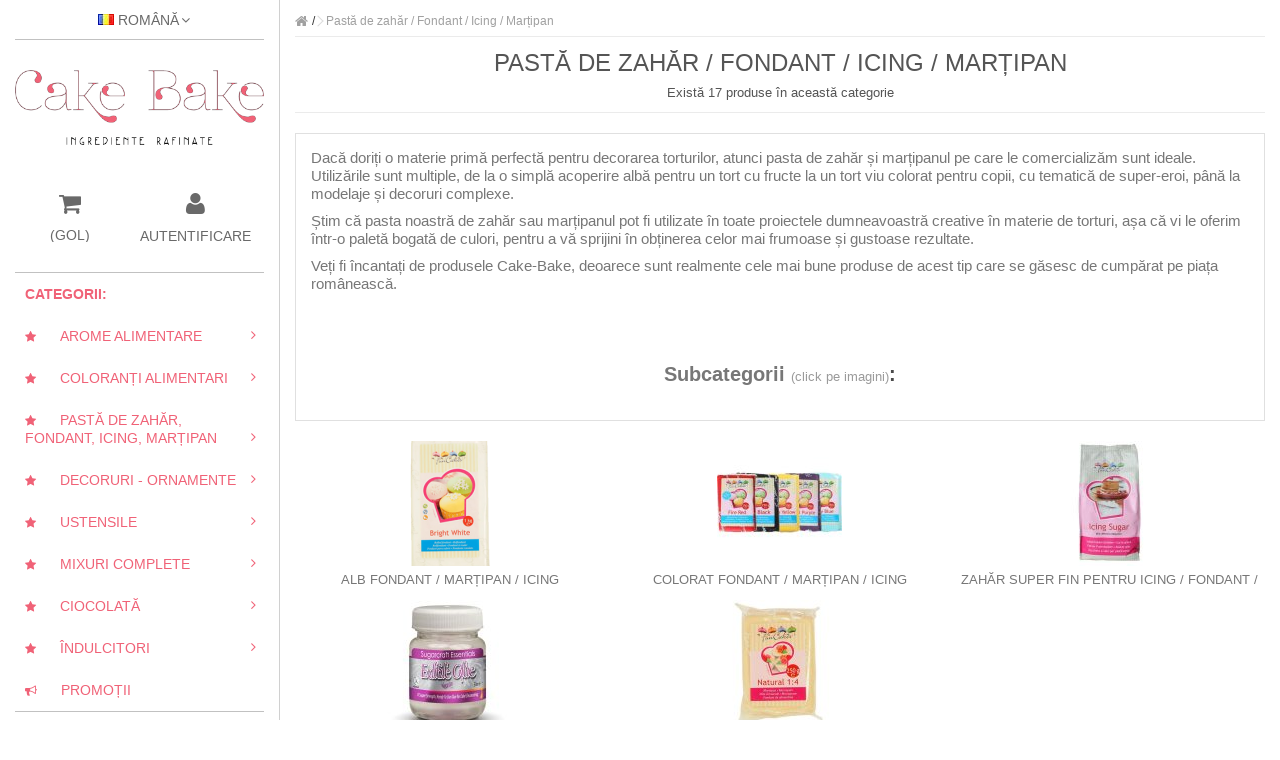

--- FILE ---
content_type: text/html; charset=utf-8
request_url: https://cake-bake.ro/ro/pasta-de-zahar-fondant-icing-martipan/
body_size: 16030
content:
<!DOCTYPE HTML> <!--[if lt IE 7]><html class="no-js lt-ie9 lt-ie8 lt-ie7" lang="ro-ro"><![endif]--> <!--[if IE 7]><html class="no-js lt-ie9 lt-ie8 ie7" lang="ro-ro"><![endif]--> <!--[if IE 8]><html class="no-js lt-ie9 ie8" lang="ro-ro"><![endif]--> <!--[if gt IE 8]><html class="no-js ie9" lang="ro-ro"><![endif]--><html lang="ro-ro"><head><meta charset="utf-8" /><title>Pastă de zahăr / Fondant / Icing / Marțipan Cake - Bake .ro</title><meta name="description" content="Pastă de zahăr / Fondant / Icing / Marțipan pentru acoperire sau modelaj" /><meta name="keywords" content="pasta,de ,zahar,icing,tort,torturi,fondant,acoperire,modelatoare,modelaj,decor,figurine,pasta de zahar" /><meta name="generator" content="PrestaShop" /><meta name="robots" content="index,follow" /><meta name="viewport" content="initial-scale=1,user-scalable=no,maximum-scale=1,width=device-width"><meta name="apple-mobile-web-app-capable" content="yes" /><link rel="icon" type="image/vnd.microsoft.icon" href="/img/favicon.ico?1637496998" /><link rel="shortcut icon" type="image/x-icon" href="/img/favicon.ico?1637496998" /><link rel="stylesheet" href="https://cake-bake.ro/themes/warehouse/cache/v_1409_197755fba8cff7861c05471eafbef272_all.css" type="text/css" media="all" /> <script type="3b042bd93d2b36224837e9bb-text/javascript">/* <![CDATA[ */;var CUSTOMIZE_TEXTFIELD=1;var FancyboxI18nClose='Close';var FancyboxI18nNext='Next';var FancyboxI18nPrev='Previous';var PS_CATALOG_MODE=false;var ajax_allowed=true;var ajax_popup=true;var ajaxsearch=true;var baseDir='https://cake-bake.ro/';var baseUri='https://cake-bake.ro/';var blocksearch_type='top';var comparator_max_item=0;var comparedProductsIds=[];var contentOnly=false;var currency={"id":3,"name":"LEI","iso_code":"RON","iso_code_num":"946","sign":"RON","blank":"1","conversion_rate":"1.000000","deleted":"0","format":"2","decimals":"1","active":"1","prefix":"","suffix":" RON","id_shop_list":null,"force_id":false};var currencyBlank=1;var currencyFormat=2;var currencyRate=1;var currencySign='RON';var customizationIdMessage='Personalizare #';var delete_txt='Ștergere';var displayList=1;var freeProductTranslation='Gratuit';var freeShippingTranslation='Gratuit (pt. ridicare personală)';var generated_date=1768958339;var grid_size_lg=5;var grid_size_lg2=15;var grid_size_md=4;var grid_size_md2=3;var grid_size_ms=2;var grid_size_ms2=6;var grid_size_sm=3;var grid_size_sm2=4;var grid_size_xs=1;var grid_size_xs2=12;var hasDeliveryAddress=false;var highDPI=false;var id_lang=6;var img_dir='https://cake-bake.ro/themes/warehouse/img/';var instantsearch=true;var iqit_carousel_auto=true;var iqit_carousel_load='progressive';var iqit_lazy_load=false;var iqit_mobile_header_sticky=true;var iqit_mobile_header_style=2;var iqit_sidebarh=true;var iqit_thumbs_position=true;var iqitmegamenu_swwidth=false;var isGuest=0;var isLogged=0;var isMobile=false;var isPreloaderEnabled=false;var isRtl=false;var max_item='You cannot add more than 0 product(s) to the product comparison';var min_item='Please select at least one product';var more_products_search='Mai multe produse';var page_name='category';var priceDisplayMethod=0;var priceDisplayPrecision=2;var quickView=true;var removingLinkText='Stergeți acest produs din coș';var request='https://cake-bake.ro/ro/pasta-de-zahar-fondant-icing-martipan/';var roundMode=2;var search_url='https://cake-bake.ro/ro/cautare';var static_token='fc93349cab397f2c4872f6388382a9c8';var toBeDetermined='În funcție de modul/adresa de livrare';var token='995d90aa44db777e6fe0e83496dbe89c';var usingSecureMode=true;/* ]]> */</script> <script type="3b042bd93d2b36224837e9bb-text/javascript" src="/js/jquery/jquery-1.11.0.min.js"></script> <script type="3b042bd93d2b36224837e9bb-text/javascript" src="/js/jquery/jquery-migrate-1.2.1.min.js"></script> <script type="3b042bd93d2b36224837e9bb-text/javascript" src="/js/jquery/plugins/jquery.easing.js"></script> <script type="3b042bd93d2b36224837e9bb-text/javascript" src="/js/tools.js"></script> <script type="3b042bd93d2b36224837e9bb-text/javascript" src="/themes/warehouse/js/global.js"></script> <script type="3b042bd93d2b36224837e9bb-text/javascript" src="/themes/warehouse/js/autoload/10-bootstrap.min.js"></script> <script type="3b042bd93d2b36224837e9bb-text/javascript" src="/themes/warehouse/js/autoload/15-jquery.total-storage.min.js"></script> <script type="3b042bd93d2b36224837e9bb-text/javascript" src="/themes/warehouse/js/autoload/15-jquery.uniform-modified.js"></script> <script type="3b042bd93d2b36224837e9bb-text/javascript" src="/themes/warehouse/js/autoload/modernizr-custom.js"></script> <script type="3b042bd93d2b36224837e9bb-text/javascript" src="/js/jquery/plugins/fancybox/jquery.fancybox.js"></script> <script type="3b042bd93d2b36224837e9bb-text/javascript" src="/themes/warehouse/js/category.js"></script> <script type="3b042bd93d2b36224837e9bb-text/javascript" src="/modules/slidecaptcha/jquery/jquery-ui.js"></script> <script type="3b042bd93d2b36224837e9bb-text/javascript" src="/modules/slidecaptcha/jquery/jquery.ui.touch.js"></script> <script type="3b042bd93d2b36224837e9bb-text/javascript" src="/modules/slidecaptcha/jquery/QapTcha.jquery.js"></script> <script type="3b042bd93d2b36224837e9bb-text/javascript" src="/modules/pluginadder/easyzoom.js"></script> <script type="3b042bd93d2b36224837e9bb-text/javascript" src="/modules/pluginadder/jquery.lazyload.min.js"></script> <script type="3b042bd93d2b36224837e9bb-text/javascript" src="/modules/pluginadder/plugins.js"></script> <script type="3b042bd93d2b36224837e9bb-text/javascript" src="/modules/pluginadder/script.js"></script> <script type="3b042bd93d2b36224837e9bb-text/javascript" src="/themes/warehouse/js/tools/treeManagement.js"></script> <script type="3b042bd93d2b36224837e9bb-text/javascript" src="/themes/warehouse/js/modules/blockcart/ajax-cart.js"></script> <script type="3b042bd93d2b36224837e9bb-text/javascript" src="/js/jquery/plugins/jquery.scrollTo.js"></script> <script type="3b042bd93d2b36224837e9bb-text/javascript" src="/js/jquery/plugins/jquery.serialScroll.js"></script> <script type="3b042bd93d2b36224837e9bb-text/javascript" src="/js/jquery/plugins/bxslider/jquery.bxslider.js"></script> <script type="3b042bd93d2b36224837e9bb-text/javascript" src="/modules/themeeditor/js/front/sidebarh.js"></script> <script type="3b042bd93d2b36224837e9bb-text/javascript" src="/modules/themeeditor/js/front/script.js"></script> <script type="3b042bd93d2b36224837e9bb-text/javascript" src="/modules/iqitmegamenu/js/classie.js"></script> <script type="3b042bd93d2b36224837e9bb-text/javascript" src="/modules/iqitmegamenu/js/front_horizontal.js"></script> <script type="3b042bd93d2b36224837e9bb-text/javascript" src="/modules/iqitmegamenu/js/front_vertical.js"></script> <script type="3b042bd93d2b36224837e9bb-text/javascript" src="/modules/iqitmegamenu/js/front_sticky.js"></script> <script type="3b042bd93d2b36224837e9bb-text/javascript" src="/modules/iqitmegamenu/js/mlpushmenu.js"></script> <script type="3b042bd93d2b36224837e9bb-text/javascript" src="/js/jquery/plugins/autocomplete/jquery.autocomplete.js"></script> <script type="3b042bd93d2b36224837e9bb-text/javascript" src="/modules/blocksearch_mod/blocksearch_mod.js"></script> <script type="3b042bd93d2b36224837e9bb-text/javascript" src="/modules/securitypro/views/js/contextmenu.js"></script> <script type="3b042bd93d2b36224837e9bb-text/javascript" src="/modules/securitypro/views/js/dragstart.js"></script> <script type="3b042bd93d2b36224837e9bb-text/javascript" src="/modules/securitypro/views/js/copy.js"></script> <script type="3b042bd93d2b36224837e9bb-text/javascript" src="/modules/securitypro/views/js/cut.js"></script> <script type="3b042bd93d2b36224837e9bb-text/javascript" src="/modules/securitypro/views/js/print.js"></script> <script type="3b042bd93d2b36224837e9bb-text/javascript" src="/modules/securitypro/views/js/save.js"></script> <script type="3b042bd93d2b36224837e9bb-text/javascript" src="/modules/securitypro/views/js/view-page-source.js"></script> <script type="3b042bd93d2b36224837e9bb-text/javascript" src="/modules/securitypro/views/js/console.js"></script> <script type="3b042bd93d2b36224837e9bb-text/javascript" src="/modules/securitypro/views/js/selectstart.js"></script> <!--[hook displayHeader] 192--><!--[hook displayHeader] 192--><!--[hook displayHeader] 291--><!--[hook displayHeader] 291--><!--[hook displayHeader] 120--><!--[hook displayHeader] 120--><!--[hook displayHeader] 14--><!--[hook displayHeader] 14--><!--[hook displayHeader] 85--><script type="3b042bd93d2b36224837e9bb-text/javascript">/* <![CDATA[ */;(function(i,s,o,g,r,a,m){i['GoogleAnalyticsObject']=r;i[r]=i[r]||function(){(i[r].q=i[r].q||[]).push(arguments)},i[r].l=1*new Date();a=s.createElement(o),m=s.getElementsByTagName(o)[0];a.async=1;a.src=g;m.parentNode.insertBefore(a,m)})(window,document,'script','//www.google-analytics.com/analytics.js','ga');ga('create','UA-54632401-2');ga('send','pageview');/* ]]> */</script><!--[hook displayHeader] 85--><!--[hook displayHeader] 279--><!--[hook displayHeader] 279--><!--[hook displayHeader] 94--><link href="/modules/protect/disable.css" rel="stylesheet" type="text/css" media="all" /> <script type="3b042bd93d2b36224837e9bb-text/javascript">/* <![CDATA[ */;function disableselect(e)
{return false}
function reEnable()
{return true}
document.onselectstart=new Function("return false")
if(window.sidebar)
{document.onclick=reEnable}
function clickIE()
{if(document.all)
{(message);return false;}};/* ]]> */</script> <script type="3b042bd93d2b36224837e9bb-text/javascript">/* <![CDATA[ */;document.oncontextmenu=new Function("return false")
window.onerror=new Function("return true")
jQuery.fn.protectImage=function(settings){settings=jQuery.extend({image:'http://cake-bake.ro/modules/protect/blank.gif',zIndex:10},settings);return this.each(function(){var position=$(this).position();var height=$(this).height();var width=$(this).width();$('<img />').attr({width:width,height:height,src:settings.image}).css({border:'1px solid #f00',top:position.top,left:position.left,position:'absolute',zIndex:settings.zIndex}).appendTo('body')});};var message="Copyright";function clickIE(){if(document.all){(message);return false;}}
function clickNS(e){if
(document.layers||(document.getElementById&&!document.all)){if(e.which==2||e.which==3){(message);return false;}}}
if(document.layers)
{document.captureEvents(Event.MOUSEDOWN);document.onmousedown=clickNS;}
else{document.onmouseup=clickNS;document.oncontextmenu=clickIE;}
document.oncontextmenu=new Function("return false")
document.oncontextmenu=function(){return false};/* ]]> */</script> <script type="3b042bd93d2b36224837e9bb-text/javascript">/* <![CDATA[ */;if(document.layers)
document.captureEvents(Event.KEYPRESS)
function backhome(e){window.clipboardData.clearData();};/* ]]> */</script> <style type="text/css" media="print">img { visibility:hidden }</style><!--[hook displayHeader] 94--><!--[hook displayHeader] 129--><!--[hook displayHeader] 129--><!--[hook displayHeader] 134--> <!--[hook displayHeader] 134--><!--[hook displayHeader] 27--><!--[hook displayHeader] 27--><!--[hook displayHeader] 29--><!--[hook displayHeader] 29--><!--[hook displayHeader] 9--><!--[hook displayHeader] 9--><!--[hook displayHeader] 246--><!--[hook displayHeader] 246--><!--[hook displayHeader] 269--><!--[hook displayHeader] 269--><!--[hook displayHeader] 6--><!--[hook displayHeader] 6--><!--[hook displayHeader] 218--><!--[hook displayHeader] 218--><!--[hook displayHeader] 254--><!--[hook displayHeader] 254--><!--[hook displayHeader] 96--><!--[hook displayHeader] 96--><!--[hook displayHeader] 274--><!--[hook displayHeader] 274--><!--[hook displayHeader] 240--><!--[hook displayHeader] 240--><!--[hook displayHeader] 270--><!--[hook displayHeader] 270--><!--[hook displayHeader] 312--><!--[hook displayHeader] 312--><!--[hook displayHeader] 263--><!--[hook displayHeader] 263--><!--[hook displayHeader] 314--><!--[hook displayHeader] 314--><!--[hook displayHeader] 318--><link rel="alternate" hreflang="en-gb" href="https://cake-bake.ro/en/icing-fondant-marzipan/" /><link rel="alternate" hreflang="x-default" href="https://cake-bake.ro/ro/pasta-de-zahar-fondant-icing-martipan/" /><link rel="alternate" hreflang="ro-ro" href="https://cake-bake.ro/ro/pasta-de-zahar-fondant-icing-martipan/" /><link rel="canonical" href="https://cake-bake.ro/ro/pasta-de-zahar-fondant-icing-martipan/" /><!--[hook displayHeader] 318--><!--[hook displayHeader] 358--><!--[hook displayHeader] 358--><!--[hook displayHeader] 365--><!--[hook displayHeader] 365--><!--[hook displayHeader] 275--><!--[hook displayHeader] 275--><!--[hook displayHeader] 370--><!--[hook displayHeader] 370--> <!--[if lt IE 9]> <script src="https://oss.maxcdn.com/libs/html5shiv/3.7.0/html5shiv.js"></script> <script src="https://oss.maxcdn.com/libs/respond.js/1.3.0/respond.min.js"></script> <![endif]--> <!--[if lte IE 9]> <script src="https://cake-bake.ro/themes/warehouse/js/flexibility.js"></script> <![endif]--><meta property="og:title" content="Past&#259; de zah&#259;r / Fondant / Icing / Mar&#539;ipan Cake - Bake .ro"/><meta property="og:url" content="http://cake-bake.ro/ro/pasta-de-zahar-fondant-icing-martipan/"/><meta property="og:site_name" content="Cake - Bake .ro"/><meta property="og:description" content="Pastă de zahăr / Fondant / Icing / Marțipan pentru acoperire sau modelaj"><meta property="og:type" content="website"><meta property="og:image" content="https://cake-bake.ro/img/my-shop-logo-1497112815.jpg" /></head><body id="category" class="not-index category category-3 category-pasta-de-zahar-fondant-icing-martipan hide-left-column hide-right-column lang_ro is-sidebar-header"><div id="page"><div class="header-container sidebar-header alt-cart"> <header id="header"><div class="banner"><div class="container"><div class="row"></div></div></div><div><div class="container container-header"><div class="nav"><div class="row"> <nav><div id="languages-block-top" class="languages-block"><div class="current"><div> <img src="https://cake-bake.ro/img/l/6.jpg" alt="ro" width="16" height="11" /> <span class="cur-label">Română</span></div></div><ul id="first-languages" class="languages-block_ul toogle_content"><li > <a href="https://cake-bake.ro/en/icing-fondant-marzipan/" title="English (GB)" rel="alternate" hreflang="en"> <img src="https://cake-bake.ro/img/l/1.jpg" alt="en" width="16" height="11" /> <span>English</span> </a></li><li class="selected"> <img src="https://cake-bake.ro/img/l/6.jpg" alt="ro" width="16" height="11" /> <span>Română</span></li></ul></div> </nav></div></div><div id="desktop-header" class="desktop-header"><div class="row"><div id="header_logo" class="col-xs-12 col-sm-6 "><a href="https://cake-bake.ro/" title="Cake - Bake .ro"> <img class="logo img-responsive replace-2xlogo" src="https://cake-bake.ro/img/my-shop-logo-1497112815.jpg" width="400" height="120" alt="Cake - Bake .ro" /> </a></div> <!--[hook displayTop] 218--><div id="shopping_cart_container" class="col-xs-12 col-sm-3 clearfix"><div class="shopping_cart"> <a href="https://cake-bake.ro/ro/comanda-pe-o-pagina" title="Afișare coș" rel="nofollow"> <span class="cart_name">Coş</span><div class="more_info"> <span class="ajax_cart_quantity unvisible">0</span> <span class="ajax_cart_product_txt unvisible">Produs:</span> <span class="ajax_cart_product_txt_s unvisible">Produse:</span> <span class="ajax_cart_total unvisible"> </span> <span class="ajax_cart_no_product">(gol)</span></div> </a><div class="cart_block block exclusive"><div class="block_content"><div class="cart_block_list"><p class="cart_block_no_products"> Niciun produs</p><div class="cart-prices"><div class="cart-prices-line first-line"> <span class="price cart_block_shipping_cost ajax_cart_shipping_cost unvisible"> În funcție de modul/adresa de livrare </span> <span class="unvisible"> Cost transport </span></div><div class="cart-prices-line last-line"> <span class="price cart_block_total ajax_block_cart_total">0,00 RON</span> <span>Preț</span></div></div><p class="cart-buttons"> <a id="button_order_cart" class="btn btn-default button button-medium" href="https://cake-bake.ro/ro/comanda-pe-o-pagina" title="Finalizare comandă" rel="nofollow"> <span> Finalizare comandă<i class="icon-chevron-right right"></i> </span> </a></p></div></div></div></div></div><div id="layer_cart"><div class="layer_cart_title col-xs-12"><h5> <i class="icon-check"></i> Produsul a fost adăugat în coș</h5></div><div class="clearfix" ><div class="layer_cart_product col-xs-12 col-md-6"> <span class="cross" title="Închide"></span><div class="product-image-container layer_cart_img"></div><div class="layer_cart_product_info"> <span id="layer_cart_product_title" class="product-name"></span> <span id="layer_cart_product_attributes"></span><div> Cantitate <span id="layer_cart_product_quantity"></span></div><div> <strong>Preț <span id="layer_cart_product_price"></span></strong></div></div></div><div class="layer_cart_cart col-xs-12 col-md-6"><h5 class="overall_cart_title"> <span class="ajax_cart_product_txt_s unvisible"> Sunt <span class="ajax_cart_quantity">0</span> produse în coș. </span> <span class="ajax_cart_product_txt "> 1 produs în coș. </span></h5><div class="layer_cart_row"> Valoare produse <span class="ajax_block_products_total"> </span></div><div class="layer_cart_row ajax_shipping-container"> <strong class="dark unvisible"> Cost transport&nbsp; </strong> <span class="ajax_cart_shipping_cost unvisible"> În funcție de modul/adresa de livrare </span></div><div class="layer_cart_row"> <strong> Preț <span class="ajax_block_cart_total"> </span> </strong></div></div></div><div class="button-container clearfix"><div class="pull-right"> <span class="continue btn btn-default" title="Continuați cumpărăturile"> <span> <i class="icon-chevron-left left"></i> Continuați cumpărăturile </span> </span> <a class="btn btn-default button button-medium" href="https://cake-bake.ro/ro/comanda-pe-o-pagina" title="Finalizare comandă" rel="nofollow"> <span> Finalizare comandă <i class="icon-chevron-right right"></i> </span> </a></div></div><div class="crossseling"></div></div><div class="layer_cart_overlay"></div><!--[hook displayTop] 218--><!--[hook displayTop] 29--><div class="header_user_info col-xs-12 col-sm-3"> <a class="login" href="https://cake-bake.ro/ro/contul-meu" rel="nofollow" title="Intrare în contul de client"> <i class="icon-signin"></i> Autentificare </a></div><!--[hook displayTop] 29--><!--[hook displayTop] 270--><!--[hook displayTop] 270--><div class="iqitmegamenu-wrapper col-xs-12 cbp-hor-width-1 clearfix"><div id="iqitmegamenu-horizontal-sidebar" class="iqitmegamenu " role="navigation"><div class="container"> <nav id="cbp-hrmenu1" class="cbp-hrmenu cbp-vertical cbp-fade "><ul><li class="cbp-hrmenu-tab cbp-hrmenu-tab-3 "> <a role="button" class="cbp-empty-mlink"> Categorii: </a></li><li class="cbp-hrmenu-tab cbp-hrmenu-tab-14 "> <a href="https://cake-bake.ro/ro/arome-alimentare/" > <i class="icon-star cbp-mainlink-icon"></i> &nbsp &nbsp Arome Alimentare <i class="icon-angle-right cbp-submenu-aindicator"></i> <span class="cbp-triangle-container"><span class="cbp-triangle-left"></span><span class="cbp-triangle-left-back"></span></span> </a><div class="cbp-hrsub-wrapper"><div class="cbp-hrsub col-xs-10"><div class="cbp-hrsub-inner"><div class="row menu_row menu-element first_rows menu-element-id-19"><div class="col-xs-12 cbp-menu-column cbp-menu-element menu-element-id-20 " ><div class="cbp-menu-column-inner"><h5 style="text-align: center;"><strong><span style="color: #f06277; font-size: 17px;">AROME (ESENȚE) ALIMENTARE PROFESIONALE - Lichide<br /></span></strong></h5></div></div></div><div class="row menu_row menu-element first_rows menu-element-id-1"><div class="col-xs-6 cbp-menu-column cbp-menu-element menu-element-id-2 " ><div class="cbp-menu-column-inner"><div class="row cbp-categories-row"><div class="col-xs-12"> <a href="https://cake-bake.ro/ro/arome-alimentare/arome-natural-identice/" class="cbp-column-title cbp-category-title">Arome (natural-identice) </a></div></div><div class="row menu_row menu-element menu-element-id-10"><div class="col-xs-2 cbp-menu-column cbp-menu-element menu-element-id-18 cbp-empty-column" ><div class="cbp-menu-column-inner"></div></div><div class="col-xs-8 cbp-menu-column cbp-menu-element menu-element-id-11 " ><div class="cbp-menu-column-inner"> <a href="/ro/arome-alimentare/arome-natural-identice/"> <img src="https://res.cloudinary.com/ingredex/image/upload/v1586102577/cake-bake/Arome-sintetice_486x242-compressed.jpg" class="img-responsive cbp-banner-image" alt=" " /> </a></div></div></div></div></div><div class="col-xs-6 cbp-menu-column cbp-menu-element menu-element-id-3 " ><div class="cbp-menu-column-inner"><div class="row cbp-categories-row"><div class="col-xs-12"> <a href="https://cake-bake.ro/ro/arome-alimentare/arome-alimentare-naturale/" class="cbp-column-title cbp-category-title">Arome Naturale</a></div></div><div class="row menu_row menu-element menu-element-id-14"><div class="col-xs-4 cbp-menu-column cbp-menu-element menu-element-id-17 cbp-empty-column" ><div class="cbp-menu-column-inner"></div></div><div class="col-xs-4 cbp-menu-column cbp-menu-element menu-element-id-16 " ><div class="cbp-menu-column-inner"> <a href="/ro/arome-alimentare/arome-alimentare-naturale/"> <img src="https://res.cloudinary.com/ingredex/image/upload/v1586102713/cake-bake/Arome-naturale_200x184-compressed.jpg" class="img-responsive cbp-banner-image" alt=" " /> </a></div></div></div></div></div></div></div></div></div></li><li class="cbp-hrmenu-tab cbp-hrmenu-tab-4 "> <a href="https://cake-bake.ro/ro/coloranti-alimentari/" > <i class="icon-star cbp-mainlink-icon"></i> &nbsp &nbsp Coloranți Alimentari <i class="icon-angle-right cbp-submenu-aindicator"></i> <span class="cbp-triangle-container"><span class="cbp-triangle-left"></span><span class="cbp-triangle-left-back"></span></span> </a><div class="cbp-hrsub-wrapper"><div class="cbp-hrsub col-xs-10"><div class="cbp-hrsub-inner"><div class="row menu_row menu-element first_rows menu-element-id-1"><div class="col-xs-4 cbp-menu-column cbp-menu-element menu-element-id-2 " ><div class="cbp-menu-column-inner"><div class="row cbp-categories-row"><div class="col-xs-12"> <a href="https://cake-bake.ro/ro/coloranti-alimentari/coloranti-alimentari-naturali/" class="cbp-column-title cbp-category-title">Coloranți Alimentari Naturali</a></div></div><div class="row menu_row menu-element menu-element-id-10"><div class="col-xs-11 cbp-menu-column cbp-menu-element menu-element-id-11 " ><div class="cbp-menu-column-inner"> <a href="/ro/coloranti-alimentari/coloranti-alimentari-naturali/"> <img src="https://res.cloudinary.com/ingredex/image/upload/v1586103668/cake-bake/Compozitie-6-coloranti-50g_400x913.webp" class="img-responsive cbp-banner-image" alt=" " /> </a></div></div></div></div></div><div class="col-xs-4 cbp-menu-column cbp-menu-element menu-element-id-28 " ><div class="cbp-menu-column-inner"><div class="row cbp-categories-row"><div class="col-xs-12"> <a href="https://cake-bake.ro/ro/coloranti-alimentari/extracte-vegetale-coloranti-alimentari-naturali-pudra/" class="cbp-column-title cbp-category-title">Extracte Vegetale | Coloranți Alimentari Naturali Pudră</a></div></div><div class="row menu_row menu-element menu-element-id-30"><div class="col-xs-1 cbp-menu-column cbp-menu-element menu-element-id-31 cbp-empty-column" ><div class="cbp-menu-column-inner"></div></div><div class="col-xs-11 cbp-menu-column cbp-menu-element menu-element-id-32 " ><div class="cbp-menu-column-inner"> <a href="/ro/coloranti-alimentari/extracte-vegetale-coloranti-alimentari-naturali-pudra/"> <img src="/img/cms/Eat-A-Rainbow-Compozitie-6-plicuri_tilt_compr.png" class="img-responsive cbp-banner-image" alt=" " /> </a></div></div></div></div></div><div class="col-xs-4 cbp-menu-column cbp-menu-element menu-element-id-24 " ><div class="cbp-menu-column-inner"><div class="row cbp-categories-row"><div class="col-xs-12"> <a href="https://cake-bake.ro/ro/coloranti-alimentari/coloranti-alimentari-sclipici-perlati-pudra/" class="cbp-column-title cbp-category-title">Coloranți alimentari sclipici pudră</a></div></div></div></div><div class="col-xs-1 cbp-menu-column cbp-menu-element menu-element-id-25 cbp-empty-column" ><div class="cbp-menu-column-inner"></div></div><div class="col-xs-2 cbp-menu-column cbp-menu-element menu-element-id-26 " ><div class="cbp-menu-column-inner"> <a href="/ro/coloranti-alimentari/coloranti-alimentari-sclipici-perlati-pudra/"> <img src="/img/cms/Sparkle-dust-compressed.jpg" class="img-responsive cbp-banner-image" alt=" " /> </a></div></div></div><div class="row menu_row menu-element first_rows menu-element-id-22"><div class="col-xs-4 cbp-menu-column cbp-menu-element menu-element-id-18 " ><div class="cbp-menu-column-inner"><div class="row cbp-categories-row"><div class="col-xs-12"> <a href="https://cake-bake.ro/ro/coloranti-alimentari/coloranti-alimentari-metalizati/" class="cbp-column-title cbp-category-title">Coloranți alimentari metalizați</a></div></div><div class="row menu_row menu-element menu-element-id-19"><div class="col-xs-2 cbp-menu-column cbp-menu-element menu-element-id-20 cbp-empty-column" ><div class="cbp-menu-column-inner"></div></div><div class="col-xs-8 cbp-menu-column cbp-menu-element menu-element-id-21 " ><div class="cbp-menu-column-inner"> <a href="/ro/coloranti-alimentari/coloranti-alimentari-metalizati/"> <img src="/img/cms/edible_metallic_paint_200x133-min.jpg" class="img-responsive cbp-banner-image" alt=" " /> </a></div></div></div></div></div><div class="col-xs-4 cbp-menu-column cbp-menu-element menu-element-id-3 " ><div class="cbp-menu-column-inner"><div class="row cbp-categories-row"><div class="col-xs-12"> <a href="https://cake-bake.ro/ro/coloranti-alimentari/creioane-alimentare/" class="cbp-column-title cbp-category-title">Creioane (carioca) alimentare</a></div></div><div class="row menu_row menu-element menu-element-id-14"><div class="col-xs-2 cbp-menu-column cbp-menu-element menu-element-id-17 cbp-empty-column" ><div class="cbp-menu-column-inner"></div></div><div class="col-xs-8 cbp-menu-column cbp-menu-element menu-element-id-16 " ><div class="cbp-menu-column-inner"> <a href="/ro/coloranti-alimentari/creioane-alimentare/"> <img src="/img/cms/carioca-alimentare_transparent_234x150-min.png" class="img-responsive cbp-banner-image" alt=" " /> </a></div></div></div></div></div></div></div></div></div></li><li class="cbp-hrmenu-tab cbp-hrmenu-tab-1 "> <a href="https://cake-bake.ro/ro/pasta-de-zahar-fondant-icing-martipan/" > <i class="icon-star cbp-mainlink-icon"></i> &nbsp &nbsp Pastă de Zahăr, Fondant, Icing, Marțipan <i class="icon-angle-right cbp-submenu-aindicator"></i> <span class="cbp-triangle-container"><span class="cbp-triangle-left"></span><span class="cbp-triangle-left-back"></span></span> </a><div class="cbp-hrsub-wrapper"><div class="cbp-hrsub col-xs-10"><div class="cbp-hrsub-inner"><div class="row menu_row menu-element first_rows menu-element-id-1"><div class="col-xs-4 cbp-menu-column cbp-menu-element menu-element-id-2 " ><div class="cbp-menu-column-inner"><div class="row cbp-categories-row"><div class="col-xs-12"> <a href="https://cake-bake.ro/ro/pasta-de-zahar-fondant-icing-martipan/icing-alb/" class="cbp-column-title cbp-category-title">Alb Fondant / Marțipan / Icing</a></div></div><div class="row menu_row menu-element menu-element-id-10"><div class="col-xs-3 cbp-menu-column cbp-menu-element menu-element-id-18 cbp-empty-column" ><div class="cbp-menu-column-inner"></div></div><div class="col-xs-4 cbp-menu-column cbp-menu-element menu-element-id-11 " ><div class="cbp-menu-column-inner"> <a href="/ro/pasta-de-zahar-fondant-icing-martipan/icing-alb/"> <img src="/img/cms/funcakes_fondant_bright_white_1kg_220x148_transp-min.png" class="img-responsive cbp-banner-image" alt=" " /> </a></div></div></div></div></div><div class="col-xs-4 cbp-menu-column cbp-menu-element menu-element-id-3 " ><div class="cbp-menu-column-inner"><div class="row cbp-categories-row"><div class="col-xs-12"> <a href="https://cake-bake.ro/ro/pasta-de-zahar-fondant-icing-martipan/icing-colorat/" class="cbp-column-title cbp-category-title">Colorat Fondant / Marțipan / Icing </a></div></div><div class="row menu_row menu-element menu-element-id-12"><div class="col-xs-2 cbp-menu-column cbp-menu-element menu-element-id-17 cbp-empty-column" ><div class="cbp-menu-column-inner"></div></div><div class="col-xs-8 cbp-menu-column cbp-menu-element menu-element-id-13 " ><div class="cbp-menu-column-inner"> <a href="/ro/pasta-de-zahar-fondant-icing-martipan/icing-colorat/"> <img src="/img/cms/Compozitie-Funcakes-min.jpg" class="img-responsive cbp-banner-image" alt=" " /> </a></div></div></div></div></div><div class="col-xs-4 cbp-menu-column cbp-menu-element menu-element-id-6 " ><div class="cbp-menu-column-inner"><div class="row cbp-categories-row"><div class="col-xs-12"> <a href="https://cake-bake.ro/ro/pasta-de-zahar-fondant-icing-martipan/martipan-natural-cu-migdale/" class="cbp-column-title cbp-category-title">Marțipan natural cu migdale</a></div></div><div class="row menu_row menu-element menu-element-id-21"><div class="col-xs-4 cbp-menu-column cbp-menu-element menu-element-id-22 cbp-empty-column" ><div class="cbp-menu-column-inner"></div></div><div class="col-xs-3 cbp-menu-column cbp-menu-element menu-element-id-23 " ><div class="cbp-menu-column-inner"> <a href="/ro/pasta-de-zahar-fondant-icing-martipan/martipan-natural-cu-migdale/"> <img src="/img/cms/fc99025_funcakes_marzipan_220x147_transp-min.png" class="img-responsive cbp-banner-image" alt=" " /> </a></div></div></div></div></div></div><div class="row menu_row menu-element first_rows menu-element-id-30"><div class="col-xs-12 cbp-menu-column cbp-menu-element menu-element-id-31 cbp-empty-column" ><div class="cbp-menu-column-inner"></div></div><div class="col-xs-12 cbp-menu-column cbp-menu-element menu-element-id-32 cbp-empty-column" ><div class="cbp-menu-column-inner"></div></div></div><div class="row menu_row menu-element first_rows menu-element-id-5"><div class="col-xs-4 cbp-menu-column cbp-menu-element menu-element-id-4 " ><div class="cbp-menu-column-inner"> <a href="/ro/pasta-de-zahar-fondant-icing-martipan/zahar-super-fin-pentru-icing-fondant-glazuri/" class="cbp-column-title">Zahăr superfin pt. icing / fondant / glazuri </a><div class="row menu_row menu-element menu-element-id-14"><div class="col-xs-4 cbp-menu-column cbp-menu-element menu-element-id-16 cbp-empty-column" ><div class="cbp-menu-column-inner"></div></div><div class="col-xs-3 cbp-menu-column cbp-menu-element menu-element-id-15 " ><div class="cbp-menu-column-inner"> <a href="/ro/pasta-de-zahar-fondant-icing-martipan/zahar-super-fin-pentru-icing-fondant-glazuri/"> <img src="/img/cms/42532_funcakes_Icing_sugar_220x140_transp-min.png" class="img-responsive cbp-banner-image" alt=" " /> </a></div></div></div></div></div><div class="col-xs-4 cbp-menu-column cbp-menu-element menu-element-id-8 " ><div class="cbp-menu-column-inner"><div class="row cbp-categories-row"><div class="col-xs-12"> <a href="https://cake-bake.ro/ro/pasta-de-zahar-fondant-icing-martipan/lipici-comestibil/" class="cbp-column-title cbp-category-title">Lipici comestibil</a></div></div><div class="row menu_row menu-element menu-element-id-27"><div class="col-xs-4 cbp-menu-column cbp-menu-element menu-element-id-28 cbp-empty-column" ><div class="cbp-menu-column-inner"></div></div><div class="col-xs-3 cbp-menu-column cbp-menu-element menu-element-id-29 " ><div class="cbp-menu-column-inner"> <a href="/ro/pasta-de-zahar-fondant-icing-martipan/lipici-comestibil/"> <img src="/img/cms/rd9340-lipici-comestibil_220x150_transp-min.png" class="img-responsive cbp-banner-image" alt=" " /> </a></div></div></div></div></div></div></div></div></div></li><li class="cbp-hrmenu-tab cbp-hrmenu-tab-6 "> <a href="https://cake-bake.ro/ro/decoruri-ornamente/" > <i class="icon-star cbp-mainlink-icon"></i> &nbsp &nbsp Decoruri - Ornamente <i class="icon-angle-right cbp-submenu-aindicator"></i> <span class="cbp-triangle-container"><span class="cbp-triangle-left"></span><span class="cbp-triangle-left-back"></span></span> </a><div class="cbp-hrsub-wrapper"><div class="cbp-hrsub col-xs-10"><div class="cbp-hrsub-inner"><div class="row menu_row menu-element first_rows menu-element-id-1"><div class="col-xs-4 cbp-menu-column cbp-menu-element menu-element-id-2 " ><div class="cbp-menu-column-inner"><div class="row cbp-categories-row"><div class="col-xs-12"> <a href="https://cake-bake.ro/ro/decoruri-ornamente/sprinkles/" class="cbp-column-title cbp-category-title">Sprinkles</a></div></div><div class="row menu_row menu-element menu-element-id-10"><div class="col-xs-3 cbp-menu-column cbp-menu-element menu-element-id-18 cbp-empty-column" ><div class="cbp-menu-column-inner"></div></div><div class="col-xs-6 cbp-menu-column cbp-menu-element menu-element-id-11 " ><div class="cbp-menu-column-inner"> <a href="/ro/decoruri-ornamente/sprinkles/"> <img src="/img/cms/Multicolouredcrispies_220x154-compressed.jpg" class="img-responsive cbp-banner-image" alt=" " /> </a></div></div></div></div></div><div class="col-xs-4 cbp-menu-column cbp-menu-element menu-element-id-25 " ><div class="cbp-menu-column-inner"><div class="row cbp-categories-row"><div class="col-xs-12"> <a href="https://cake-bake.ro/ro/decoruri-ornamente/nonpareils/" class="cbp-column-title cbp-category-title">Nonpareils</a></div></div><div class="row menu_row menu-element menu-element-id-30"><div class="col-xs-3 cbp-menu-column cbp-menu-element menu-element-id-31 cbp-empty-column" ><div class="cbp-menu-column-inner"></div></div><div class="col-xs-6 cbp-menu-column cbp-menu-element menu-element-id-32 " ><div class="cbp-menu-column-inner"> <a href="/ro/decoruri-ornamente/nonpareils/"> <img src="/img/cms/nonpareils_220x159-compressed.jpg" class="img-responsive cbp-banner-image" alt=" " /> </a></div></div></div></div></div><div class="col-xs-4 cbp-menu-column cbp-menu-element menu-element-id-24 " ><div class="cbp-menu-column-inner"><div class="row cbp-categories-row"><div class="col-xs-12"> <a href="https://cake-bake.ro/ro/decoruri-ornamente/decoratiuni-ciocolata/" class="cbp-column-title cbp-category-title">Decorațiuni ciocolată</a></div></div><div class="row menu_row menu-element menu-element-id-33"><div class="col-xs-3 cbp-menu-column cbp-menu-element menu-element-id-34 cbp-empty-column" ><div class="cbp-menu-column-inner"></div></div><div class="col-xs-6 cbp-menu-column cbp-menu-element menu-element-id-35 " ><div class="cbp-menu-column-inner"> <a href="/ro/decoruri-ornamente/decoratiuni-ciocolata/"> <img src="/img/cms/decoratiuni-ciocolata-compressed.jpg" class="img-responsive cbp-banner-image" alt=" " /> </a></div></div></div></div></div></div><div class="row menu_row menu-element first_rows menu-element-id-43"><div class="col-xs-12 cbp-menu-column cbp-menu-element menu-element-id-44 cbp-empty-column" ><div class="cbp-menu-column-inner"><div class="row menu_row menu-element menu-element-id-45"><div class="col-xs-12 cbp-menu-column cbp-menu-element menu-element-id-46 cbp-empty-column" ><div class="cbp-menu-column-inner"></div></div></div><div class="row menu_row menu-element menu-element-id-47"><div class="col-xs-12 cbp-menu-column cbp-menu-element menu-element-id-48 cbp-empty-column" ><div class="cbp-menu-column-inner"></div></div></div></div></div></div><div class="row menu_row menu-element first_rows menu-element-id-23"><div class="col-xs-4 cbp-menu-column cbp-menu-element menu-element-id-26 " ><div class="cbp-menu-column-inner"><div class="row cbp-categories-row"><div class="col-xs-12"> <a href="https://cake-bake.ro/ro/decoruri-ornamente/perle-de-zahar/" class="cbp-column-title cbp-category-title">Perle</a></div></div><div class="row menu_row menu-element menu-element-id-36"><div class="col-xs-3 cbp-menu-column cbp-menu-element menu-element-id-37 cbp-empty-column" ><div class="cbp-menu-column-inner"></div></div><div class="col-xs-6 cbp-menu-column cbp-menu-element menu-element-id-38 " ><div class="cbp-menu-column-inner"> <a href="/ro/decoruri-ornamente/perle-de-zahar/"> <img src="/img/cms/perle-compressed.jpg" class="img-responsive cbp-banner-image" alt=" " /> </a></div></div></div></div></div><div class="col-xs-4 cbp-menu-column cbp-menu-element menu-element-id-27 " ><div class="cbp-menu-column-inner"><div class="row cbp-categories-row"><div class="col-xs-12"> <a href="https://cake-bake.ro/ro/decoruri-ornamente/diamante/" class="cbp-column-title cbp-category-title">Diamante</a></div></div><div class="row menu_row menu-element menu-element-id-39"><div class="col-xs-3 cbp-menu-column cbp-menu-element menu-element-id-40 cbp-empty-column" ><div class="cbp-menu-column-inner"></div></div><div class="col-xs-6 cbp-menu-column cbp-menu-element menu-element-id-41 " ><div class="cbp-menu-column-inner"> <a href="/ro/decoruri-ornamente/diamante/"> <img src="/img/cms/diamante-compressed.jpg" class="img-responsive cbp-banner-image" alt=" " /> </a></div></div></div></div></div><div class="col-xs-4 cbp-menu-column cbp-menu-element menu-element-id-3 " ><div class="cbp-menu-column-inner"><div class="row cbp-categories-row"><div class="col-xs-12"> <a href="https://cake-bake.ro/ro/decoruri-ornamente/glitter/" class="cbp-column-title cbp-category-title">Glitter</a></div></div><div class="row menu_row menu-element menu-element-id-14"><div class="col-xs-3 cbp-menu-column cbp-menu-element menu-element-id-17 cbp-empty-column" ><div class="cbp-menu-column-inner"></div></div><div class="col-xs-6 cbp-menu-column cbp-menu-element menu-element-id-16 " ><div class="cbp-menu-column-inner"> <a href="/ro/decoruri-ornamente/glitter/"> <img src="/img/cms/rd0020_rdc-es-trees-green_220x133-compressed.jpg" class="img-responsive cbp-banner-image" alt=" " /> </a></div></div></div></div></div></div><div class="row menu_row menu-element first_rows menu-element-id-42"><div class="col-xs-12 cbp-menu-column cbp-menu-element menu-element-id-49 cbp-empty-column" ><div class="cbp-menu-column-inner"><div class="row menu_row menu-element menu-element-id-50"><div class="col-xs-12 cbp-menu-column cbp-menu-element menu-element-id-51 cbp-empty-column" ><div class="cbp-menu-column-inner"></div></div></div><div class="row menu_row menu-element menu-element-id-52"><div class="col-xs-12 cbp-menu-column cbp-menu-element menu-element-id-53 cbp-empty-column" ><div class="cbp-menu-column-inner"></div></div></div></div></div></div><div class="row menu_row menu-element first_rows menu-element-id-28"><div class="col-xs-4 cbp-menu-column cbp-menu-element menu-element-id-19 " ><div class="cbp-menu-column-inner"><div class="row cbp-categories-row"><div class="col-xs-12"> <a href="https://cake-bake.ro/ro/decoruri-ornamente/glaze-luciu/" class="cbp-column-title cbp-category-title">Glaze (Luciu)</a></div></div><div class="row menu_row menu-element menu-element-id-20"><div class="col-xs-3 cbp-menu-column cbp-menu-element menu-element-id-21 cbp-empty-column" ><div class="cbp-menu-column-inner"></div></div><div class="col-xs-6 cbp-menu-column cbp-menu-element menu-element-id-22 " ><div class="cbp-menu-column-inner"> <a href="/ro/decoruri-ornamente/glaze-luciu/"> <img src="/img/cms/Glaze_200x133-compressed.jpg" class="img-responsive cbp-banner-image" alt=" " /> </a></div></div></div></div></div></div></div></div></div></li><li class="cbp-hrmenu-tab cbp-hrmenu-tab-8 "> <a href="https://cake-bake.ro/ro/ustensile/" > <i class="icon-star cbp-mainlink-icon"></i> &nbsp &nbsp Ustensile <i class="icon-angle-right cbp-submenu-aindicator"></i> <span class="cbp-triangle-container"><span class="cbp-triangle-left"></span><span class="cbp-triangle-left-back"></span></span> </a><div class="cbp-hrsub-wrapper"><div class="cbp-hrsub col-xs-10"><div class="cbp-hrsub-inner"><div class="row menu_row menu-element first_rows menu-element-id-1"><div class="col-xs-3 cbp-menu-column cbp-menu-element menu-element-id-26 " ><div class="cbp-menu-column-inner"><div class="row cbp-categories-row"><div class="col-xs-12"> <a href="https://cake-bake.ro/ro/ustensile/decupatoare/" class="cbp-column-title cbp-category-title">Decupatoare</a></div></div><div class="row menu_row menu-element menu-element-id-27"><div class="col-xs-2 cbp-menu-column cbp-menu-element menu-element-id-28 cbp-empty-column" ><div class="cbp-menu-column-inner"></div></div><div class="col-xs-8 cbp-menu-column cbp-menu-element menu-element-id-29 " ><div class="cbp-menu-column-inner"> <a href="/ro/ustensile/decupatoare/"> <img src="/img/cms/FMM-decupatoare-compressed.jpg" class="img-responsive cbp-banner-image" alt=" " /> </a></div></div></div></div></div><div class="col-xs-3 cbp-menu-column cbp-menu-element menu-element-id-2 " ><div class="cbp-menu-column-inner"><div class="row cbp-categories-row"><div class="col-xs-12"> <a href="https://cake-bake.ro/ro/ustensile/planse-matrite/" class="cbp-column-title cbp-category-title">Planșe - Matrițe</a></div></div><div class="row menu_row menu-element menu-element-id-10"><div class="col-xs-2 cbp-menu-column cbp-menu-element menu-element-id-18 cbp-empty-column" ><div class="cbp-menu-column-inner"></div></div><div class="col-xs-8 cbp-menu-column cbp-menu-element menu-element-id-11 " ><div class="cbp-menu-column-inner"> <a href="/ro/ustensile/planse-matrite/"> <img src="/img/cms/matrite_220x151_compr.jpg" class="img-responsive cbp-banner-image" alt=" " /> </a></div></div></div></div></div><div class="col-xs-3 cbp-menu-column cbp-menu-element menu-element-id-19 " ><div class="cbp-menu-column-inner"><div class="row cbp-categories-row"><div class="col-xs-12"> <a href="https://cake-bake.ro/ro/ustensile/sucitoare/" class="cbp-column-title cbp-category-title">Sucitoare</a></div></div><div class="row menu_row menu-element menu-element-id-20"><div class="col-xs-2 cbp-menu-column cbp-menu-element menu-element-id-21 cbp-empty-column" ><div class="cbp-menu-column-inner"></div></div><div class="col-xs-8 cbp-menu-column cbp-menu-element menu-element-id-22 " ><div class="cbp-menu-column-inner"> <a href="https://cake-bake.ro/ro/ustensile/sucitoare/"> <img src="/img/cms/rp00_silikomart_adjustable_rolling_pin_250x113-min.png" class="img-responsive cbp-banner-image" alt=" " /> </a></div></div></div></div></div><div class="col-xs-3 cbp-menu-column cbp-menu-element menu-element-id-52 " ><div class="cbp-menu-column-inner"><div class="row cbp-categories-row"><div class="col-xs-12"> <a href="https://cake-bake.ro/ro/ustensile/ustensile-decorare-tort/" class="cbp-column-title cbp-category-title">Ustensile decorare tort</a></div></div><div class="row menu_row menu-element menu-element-id-53"><div class="col-xs-3 cbp-menu-column cbp-menu-element menu-element-id-54 cbp-empty-column" ><div class="cbp-menu-column-inner"></div></div><div class="col-xs-7 cbp-menu-column cbp-menu-element menu-element-id-55 " ><div class="cbp-menu-column-inner"> <a href="/ro/ustensile/ustensile-decorare-tort/"> <img src="/img/cms/ustensile-decorat-tort_200x200_compr.png" class="img-responsive cbp-banner-image" alt=" " /> </a></div></div></div></div></div></div><div class="row menu_row menu-element first_rows menu-element-id-39"><div class="col-xs-12 cbp-menu-column cbp-menu-element menu-element-id-40 cbp-empty-column" ><div class="cbp-menu-column-inner"><div class="row menu_row menu-element menu-element-id-41"><div class="col-xs-3 cbp-menu-column cbp-menu-element menu-element-id-43 cbp-empty-column" ><div class="cbp-menu-column-inner"></div></div></div><div class="row menu_row menu-element menu-element-id-44"><div class="col-xs-12 cbp-menu-column cbp-menu-element menu-element-id-45 cbp-empty-column" ><div class="cbp-menu-column-inner"></div></div></div></div></div></div><div class="row menu_row menu-element first_rows menu-element-id-30"><div class="col-xs-4 cbp-menu-column cbp-menu-element menu-element-id-31 " ><div class="cbp-menu-column-inner"><div class="row cbp-categories-row"><div class="col-xs-12"> <a href="https://cake-bake.ro/ro/ustensile/ustensile-modelat/" class="cbp-column-title cbp-category-title">Ustensile modelat</a></div></div><div class="row menu_row menu-element menu-element-id-32"><div class="col-xs-2 cbp-menu-column cbp-menu-element menu-element-id-33 cbp-empty-column" ><div class="cbp-menu-column-inner"></div></div><div class="col-xs-7 cbp-menu-column cbp-menu-element menu-element-id-34 " ><div class="cbp-menu-column-inner"> <a href="/ro/ustensile/ustensile-modelat/"> <img src="https://cake-bake.ro/img/cms/Ustensile_180x122-compressed.jpg" class="img-responsive cbp-banner-image" alt=" " /> </a></div></div></div></div></div><div class="col-xs-4 cbp-menu-column cbp-menu-element menu-element-id-35 " ><div class="cbp-menu-column-inner"><div class="row cbp-categories-row"><div class="col-xs-12"> <a href="https://cake-bake.ro/ro/ustensile/forme-mulaje/" class="cbp-column-title cbp-category-title">Forme și mulaje</a></div></div><div class="row menu_row menu-element menu-element-id-36"><div class="col-xs-2 cbp-menu-column cbp-menu-element menu-element-id-37 cbp-empty-column" ><div class="cbp-menu-column-inner"></div></div><div class="col-xs-7 cbp-menu-column cbp-menu-element menu-element-id-38 " ><div class="cbp-menu-column-inner"> <a href="ro/ustensile/forme-mulaje/"> <img src="/img/cms/Baking-mats_210x120-min.png" class="img-responsive cbp-banner-image" alt=" " /> </a></div></div></div></div></div><div class="col-xs-4 cbp-menu-column cbp-menu-element menu-element-id-46 cbp-empty-column" ><div class="cbp-menu-column-inner"> <a href="/ro/ustensile/pipete-sterile-din-plastic-5-ml" class="cbp-column-title">Dozare </a><div class="row menu_row menu-element menu-element-id-50"><div class="col-xs-3 cbp-menu-column cbp-menu-element menu-element-id-51 cbp-empty-column" ><div class="cbp-menu-column-inner"></div></div></div><div class="row menu_row menu-element menu-element-id-47"><div class="col-xs-3 cbp-menu-column cbp-menu-element menu-element-id-48 cbp-empty-column" ><div class="cbp-menu-column-inner"></div></div><div class="col-xs-7 cbp-menu-column cbp-menu-element menu-element-id-49 " ><div class="cbp-menu-column-inner"> <a href="/ro/ustensile/pipete-sterile-din-plastic-5-ml"> <img src="/img/cms/Pipete_130x260-compressed.jpg" class="img-responsive cbp-banner-image" alt=" " /> </a></div></div></div></div></div></div></div></div></div></li><li class="cbp-hrmenu-tab cbp-hrmenu-tab-15 "> <a href="https://cake-bake.ro/ro/mixuri-complete/" > <i class="icon-star cbp-mainlink-icon"></i> &nbsp &nbsp Mixuri complete <i class="icon-angle-right cbp-submenu-aindicator"></i> <span class="cbp-triangle-container"><span class="cbp-triangle-left"></span><span class="cbp-triangle-left-back"></span></span> </a><div class="cbp-hrsub-wrapper"><div class="cbp-hrsub col-xs-10"><div class="cbp-hrsub-inner"><div class="row menu_row menu-element first_rows menu-element-id-1"><div class="col-xs-4 cbp-menu-column cbp-menu-element menu-element-id-2 cbp-empty-column" ><div class="cbp-menu-column-inner"> <a href="/ro/mixuri-complete/mix-complet-macarons-fara-gluten-300g-funcakes" class="cbp-column-title">Mix Macarons fără Gluten </a><div class="row menu_row menu-element menu-element-id-10"><div class="col-xs-3 cbp-menu-column cbp-menu-element menu-element-id-18 cbp-empty-column" ><div class="cbp-menu-column-inner"></div></div><div class="col-xs-6 cbp-menu-column cbp-menu-element menu-element-id-11 " ><div class="cbp-menu-column-inner"> <a href="/ro/mixuri-complete/mix-complet-macarons-fara-gluten-300g-funcakes"> <img src="/img/cms/Mix-Macarons_250x186-min.png" class="img-responsive cbp-banner-image" alt=" " /> </a></div></div></div></div></div><div class="col-xs-4 cbp-menu-column cbp-menu-element menu-element-id-19 cbp-empty-column" ><div class="cbp-menu-column-inner"> <a href="/ro/mixuri-complete/mix-royal-icing-fara-gluten" class="cbp-column-title">Mix Royal Icing fără Gluten </a><div class="row menu_row menu-element menu-element-id-20"><div class="col-xs-3 cbp-menu-column cbp-menu-element menu-element-id-21 cbp-empty-column" ><div class="cbp-menu-column-inner"></div></div><div class="col-xs-5 cbp-menu-column cbp-menu-element menu-element-id-22 " ><div class="cbp-menu-column-inner"> <a href="/ro/mixuri-complete/mix-royal-icing-fara-gluten"> <img src="/img/cms/fc86955_mix_for_royal_icing_glutenfree_127x260-min.png" class="img-responsive cbp-banner-image" alt=" " /> </a></div></div></div></div></div><div class="col-xs-4 cbp-menu-column cbp-menu-element menu-element-id-23 cbp-empty-column" ><div class="cbp-menu-column-inner"> <a href="ro/mixuri-complete/mix-complet-pentru-cupcakes-fara-gluten-500g-funcakes" class="cbp-column-title">Mix Cupcakes fără gluten </a><div class="row menu_row menu-element menu-element-id-24"><div class="col-xs-3 cbp-menu-column cbp-menu-element menu-element-id-25 cbp-empty-column" ><div class="cbp-menu-column-inner"></div></div><div class="col-xs-6 cbp-menu-column cbp-menu-element menu-element-id-26 " ><div class="cbp-menu-column-inner"> <img src="https://cake-bake.ro/img/cms/FC86350_cupcakes-mix_250x186-min.png" class="img-responsive cbp-banner-image" alt=" " /></div></div></div></div></div></div></div></div></div></li><li class="cbp-hrmenu-tab cbp-hrmenu-tab-7 "> <a href="https://cake-bake.ro/ro/ciocolata/" > <i class="icon-star cbp-mainlink-icon"></i> &nbsp &nbsp Ciocolată <i class="icon-angle-right cbp-submenu-aindicator"></i> <span class="cbp-triangle-container"><span class="cbp-triangle-left"></span><span class="cbp-triangle-left-back"></span></span> </a><div class="cbp-hrsub-wrapper"><div class="cbp-hrsub col-xs-10"><div class="cbp-hrsub-inner"><div class="row menu_row menu-element first_rows menu-element-id-1"><div class="col-xs-4 cbp-menu-column cbp-menu-element menu-element-id-23 " ><div class="cbp-menu-column-inner"><div class="row cbp-categories-row"><div class="col-xs-12"> <a href="https://cake-bake.ro/ro/ciocolata/sprinkles-ciocolata/" class="cbp-column-title cbp-category-title">Sprinkles Ciocolată</a></div></div><div class="row menu_row menu-element menu-element-id-24"><div class="col-xs-3 cbp-menu-column cbp-menu-element menu-element-id-25 cbp-empty-column" ><div class="cbp-menu-column-inner"></div></div><div class="col-xs-6 cbp-menu-column cbp-menu-element menu-element-id-26 " ><div class="cbp-menu-column-inner"> <a href="/ro/ciocolata/sprinkles-ciocolata/"> <img src="/img/cms/sprinkles-ciocolata 220x147_compr.jpg" class="img-responsive cbp-banner-image" alt=" " /> </a></div></div></div></div></div><div class="col-xs-4 cbp-menu-column cbp-menu-element menu-element-id-2 " ><div class="cbp-menu-column-inner"><div class="row cbp-categories-row"><div class="col-xs-12"> <a href="https://cake-bake.ro/ro/ciocolata/ciocolata-modelatoare/" class="cbp-column-title cbp-category-title">Ciocolată modelatoare</a></div></div><div class="row menu_row menu-element menu-element-id-10"><div class="col-xs-3 cbp-menu-column cbp-menu-element menu-element-id-18 cbp-empty-column" ><div class="cbp-menu-column-inner"></div></div><div class="col-xs-4 cbp-menu-column cbp-menu-element menu-element-id-11 " ><div class="cbp-menu-column-inner"> <a href="/ro/ciocolata/ciocolata-modelatoare/"> <img src="/img/cms/fc42070_funcakes_modelling_chocolate_220x179-min.png" class="img-responsive cbp-banner-image" alt=" " /> </a></div></div></div></div></div><div class="col-xs-4 cbp-menu-column cbp-menu-element menu-element-id-19 " ><div class="cbp-menu-column-inner"><div class="row cbp-categories-row"><div class="col-xs-12"> <a href="https://cake-bake.ro/ro/decoruri-ornamente/decoratiuni-ciocolata/" class="cbp-column-title cbp-category-title">Decorațiuni ciocolată</a></div></div><div class="row menu_row menu-element menu-element-id-20"><div class="col-xs-3 cbp-menu-column cbp-menu-element menu-element-id-21 cbp-empty-column" ><div class="cbp-menu-column-inner"></div></div><div class="col-xs-6 cbp-menu-column cbp-menu-element menu-element-id-22 " ><div class="cbp-menu-column-inner"> <a href="/ro/decoruri-ornamente/decoratiuni-ciocolata/"> <img src="/img/cms/decoratiuni-ciocolata-compressed.jpg" class="img-responsive cbp-banner-image" alt=" " /> </a></div></div></div></div></div></div></div></div></div></li><li class="cbp-hrmenu-tab cbp-hrmenu-tab-9 "> <a href="https://cake-bake.ro/ro/indulcitori-naturali/" > <i class="icon-star cbp-mainlink-icon"></i> &nbsp &nbsp Îndulcitori <i class="icon-angle-right cbp-submenu-aindicator"></i> <span class="cbp-triangle-container"><span class="cbp-triangle-left"></span><span class="cbp-triangle-left-back"></span></span> </a><div class="cbp-hrsub-wrapper"><div class="cbp-hrsub col-xs-10"><div class="cbp-hrsub-inner"><div class="row menu_row menu-element first_rows menu-element-id-1"><div class="col-xs-6 cbp-menu-column cbp-menu-element menu-element-id-2 " ><div class="cbp-menu-column-inner"><div class="row cbp-categories-row"><div class="col-xs-12"> <a href="https://cake-bake.ro/ro/indulcitori-naturali/" class="cbp-column-title cbp-category-title">Îndulcitori naturali</a></div></div><div class="row menu_row menu-element menu-element-id-10"><div class="col-xs-3 cbp-menu-column cbp-menu-element menu-element-id-18 cbp-empty-column" ><div class="cbp-menu-column-inner"></div></div><div class="col-xs-5 cbp-menu-column cbp-menu-element menu-element-id-11 " ><div class="cbp-menu-column-inner"> <a href="/ro/indulcitori-naturali/"> <img src="/img/cms/indulcitor_stevia1_220x403-min.png" class="img-responsive cbp-banner-image" alt=" " /> </a></div></div></div></div></div></div></div></div></div></li><li class="cbp-hrmenu-tab cbp-hrmenu-tab-12 "> <a href="/ro/promotii" > <i class="icon-bullhorn cbp-mainlink-icon"></i> &nbsp &nbsp Promoții </a></li><li class="cbp-hrmenu-tab cbp-hrmenu-tab-11 "> <a href="https://cake-bake.ro/ro/produse-noi" > <i class="icon-arrow-circle-right cbp-mainlink-icon"></i> &nbsp &nbsp Produse noi </a></li><li class="cbp-hrmenu-tab cbp-hrmenu-tab-17 "> <a href="https://cake-bake.ro/ro/info/website-urile-magazinele-noastre-online" > <i class="icon-external-link cbp-mainlink-icon"></i> &nbsp &nbsp Website-urile noastre <i class="icon-angle-right cbp-submenu-aindicator"></i> <span class="cbp-triangle-container"><span class="cbp-triangle-left"></span><span class="cbp-triangle-left-back"></span></span> </a><div class="cbp-hrsub-wrapper"><div class="cbp-hrsub col-xs-10"><div class="cbp-hrsub-inner"><div class="row menu_row menu-element first_rows menu-element-id-27"><div class="col-xs-3 cbp-menu-column cbp-menu-element menu-element-id-28 cbp-empty-column" ><div class="cbp-menu-column-inner"><div class="row menu_row menu-element menu-element-id-29"></div><div class="row menu_row menu-element menu-element-id-30"></div></div></div></div><div class="row menu_row menu-element first_rows menu-element-id-1"><div class="col-xs-1 cbp-menu-column cbp-menu-element menu-element-id-71 cbp-empty-column" ><div class="cbp-menu-column-inner"></div></div><div class="col-xs-5 cbp-menu-column cbp-menu-element menu-element-id-2 " ><div class="cbp-menu-column-inner"> <a href="https://coloranti-naturali.ro" class="cbp-column-title">Coloranti-Naturali.ro </a><div class="row menu_row menu-element menu-element-id-10"><div class="col-xs-12 cbp-menu-column cbp-menu-element menu-element-id-11 " ><div class="cbp-menu-column-inner"> <a href="https://coloranti-naturali.ro"> <img src="/img/cms/Logo18_05-01-15.png" class="img-responsive cbp-banner-image" alt=" " /> </a></div></div></div><div class="row menu_row menu-element menu-element-id-70"></div></div></div><div class="col-xs-1 cbp-menu-column cbp-menu-element menu-element-id-55 cbp-empty-column" ><div class="cbp-menu-column-inner"><div class="row menu_row menu-element menu-element-id-62"></div><div class="row menu_row menu-element menu-element-id-61"></div><div class="row menu_row menu-element menu-element-id-63"></div></div></div><div class="col-xs-4 cbp-menu-column cbp-menu-element menu-element-id-3 " ><div class="cbp-menu-column-inner"> <a href="https://arome-naturale.ro" class="cbp-column-title">Arome-Naturale.ro </a><div class="row menu_row menu-element menu-element-id-14"><div class="col-xs-5 cbp-menu-column cbp-menu-element menu-element-id-20 cbp-empty-column" ><div class="cbp-menu-column-inner"></div></div><div class="col-xs-2 cbp-menu-column cbp-menu-element menu-element-id-16 cbp-absolute-column" ><div class="cbp-menu-column-inner"> <a href="https://arome-naturale.ro"> <img src="/img/cms/Logo_arome-naturale-ro_331x60-min.png" class="img-responsive cbp-banner-image" alt=" " /> </a></div></div></div></div></div><div class="col-xs-12 cbp-menu-column cbp-menu-element menu-element-id-64 cbp-empty-column" ><div class="cbp-menu-column-inner"><div class="row menu_row menu-element menu-element-id-65"><div class="col-xs-12 cbp-menu-column cbp-menu-element menu-element-id-67 cbp-empty-column" ><div class="cbp-menu-column-inner"></div></div><div class="col-xs-12 cbp-menu-column cbp-menu-element menu-element-id-72 cbp-empty-column" ><div class="cbp-menu-column-inner"></div></div><div class="col-xs-12 cbp-menu-column cbp-menu-element menu-element-id-74 cbp-empty-column" ><div class="cbp-menu-column-inner"></div></div></div></div></div><div class="col-xs-4 cbp-menu-column cbp-menu-element menu-element-id-45 " ><div class="cbp-menu-column-inner"> <a href="https://e-coloranti.ro" class="cbp-column-title">e-coloranti.ro </a><div class="row menu_row menu-element menu-element-id-46"><div class="col-xs-12 cbp-menu-column cbp-menu-element menu-element-id-48 " ><div class="cbp-menu-column-inner"> <a href="https://e-coloranti.ro"> <img src="/img/cms/eColoranti--logo-300x77-footer-ingredex-ro_compr.png" class="img-responsive cbp-banner-image" alt=" " /> </a></div></div></div></div></div><div class="col-xs-4 cbp-menu-column cbp-menu-element menu-element-id-36 " ><div class="cbp-menu-column-inner"> <a href="https://vegext.ro" class="cbp-column-title">Vegext.ro </a><div class="row menu_row menu-element menu-element-id-40"><div class="col-xs-1 cbp-menu-column cbp-menu-element menu-element-id-43 cbp-empty-column" ><div class="cbp-menu-column-inner"></div></div><div class="col-xs-9 cbp-menu-column cbp-menu-element menu-element-id-39 " ><div class="cbp-menu-column-inner"> <a href="https://vegext.ro"> <img src="/img/cms/Vegext-logo_9_307x120_compr.png" class="img-responsive cbp-banner-image" alt=" " /> </a></div></div></div></div></div><div class="col-xs-4 cbp-menu-column cbp-menu-element menu-element-id-19 " ><div class="cbp-menu-column-inner"> <a href="https://ingredex.ro" class="cbp-column-title">Ingredex.ro </a><div class="row menu_row menu-element menu-element-id-21"><div class="col-xs-2 cbp-menu-column cbp-menu-element menu-element-id-22 cbp-empty-column" ><div class="cbp-menu-column-inner"></div></div><div class="col-xs-10 cbp-menu-column cbp-menu-element menu-element-id-23 " ><div class="cbp-menu-column-inner"> <a href="https://ingredex.ro"> <img src="/img/cms/Sigla-Ingredex-All-Inclusive_220x117-min.png" class="img-responsive cbp-banner-image" alt=" " /> </a></div></div></div></div></div></div><div class="row menu_row menu-element first_rows menu-element-id-24"><div class="col-xs-2 cbp-menu-column cbp-menu-element menu-element-id-25 cbp-empty-column" ><div class="cbp-menu-column-inner"><div class="row menu_row menu-element menu-element-id-26"></div></div></div></div></div></div></div></li><li class="cbp-hrmenu-tab cbp-hrmenu-tab-10 "> <a role="button" class="cbp-empty-mlink"> <i class="icon-info-circle cbp-mainlink-icon"></i> &nbsp &nbsp Informații <i class="icon-angle-right cbp-submenu-aindicator"></i> <span class="cbp-triangle-container"><span class="cbp-triangle-left"></span><span class="cbp-triangle-left-back"></span></span> </a><div class="cbp-hrsub-wrapper"><div class="cbp-hrsub col-xs-10"><div class="cbp-hrsub-inner"><div class="row menu_row menu-element first_rows menu-element-id-27"><div class="col-xs-3 cbp-menu-column cbp-menu-element menu-element-id-28 cbp-empty-column" ><div class="cbp-menu-column-inner"><div class="row menu_row menu-element menu-element-id-29"></div><div class="row menu_row menu-element menu-element-id-30"></div></div></div></div><div class="row menu_row menu-element first_rows menu-element-id-1"><div class="col-xs-2 cbp-menu-column cbp-menu-element menu-element-id-2 cbp-empty-column" ><div class="cbp-menu-column-inner"> <a href="https://cake-bake.ro/ro/info/livrare" class="cbp-column-title">Cum cumpăr </a></div></div><div class="col-xs-3 cbp-menu-column cbp-menu-element menu-element-id-3 cbp-empty-column" ><div class="cbp-menu-column-inner"> <a href="https://cake-bake.ro/ro/info/termeni-si-conditii-de-utilizare" class="cbp-column-title">Termeni și condiții </a></div></div><div class="col-xs-4 cbp-menu-column cbp-menu-element menu-element-id-19 cbp-empty-column" ><div class="cbp-menu-column-inner"> <a href="https://cake-bake.ro/ro/info/protectia-datelor-gdpr" class="cbp-column-title">Politica de confidențialitate - GDPR </a></div></div><div class="col-xs-3 cbp-menu-column cbp-menu-element menu-element-id-32 cbp-empty-column" ><div class="cbp-menu-column-inner"> <a href="/ro/info/politica-cookies" class="cbp-column-title">Politica COOKIES </a></div></div></div><div class="row menu_row menu-element first_rows menu-element-id-24"><div class="col-xs-3 cbp-menu-column cbp-menu-element menu-element-id-25 cbp-empty-column" ><div class="cbp-menu-column-inner"><div class="row menu_row menu-element menu-element-id-26"></div><div class="row menu_row menu-element menu-element-id-31"></div></div></div></div></div></div></div></li><li class="cbp-hrmenu-tab cbp-hrmenu-tab-13 "> <a href="https://cake-bake.ro/ro/contact-telefonic-email" > <i class="icon-phone cbp-mainlink-icon"></i> &nbsp &nbsp Contact </a></li></ul> </nav></div><div id="iqitmegamenu-mobile"><div id="iqitmegamenu-shower" class="clearfix"><div class="container"><div class="iqitmegamenu-icon"><i class="icon-reorder"></i></div> <span>Meniu</span></div></div><div class="cbp-mobilesubmenu"><div class="container"><ul id="iqitmegamenu-accordion" class="cbp-spmenu cbp-spmenu-vertical cbp-spmenu-left"><li id="cbp-close-mobile"><i class="icon-chevron-left"></i> Ascunde meniu</li><li><a href="https://cake-bake.ro/ro/" title="Prima pagină">Prima pagină</a></li><li><a href="https://cake-bake.ro/ro/pasta-de-zahar-fondant-icing-martipan/" title="Pastă de zahăr / Fondant / Icing / Marțipan">Pastă de zahăr / Fondant / Icing / Marțipan</a><ul><li><a href="https://cake-bake.ro/ro/pasta-de-zahar-fondant-icing-martipan/icing-alb/" title="Alb Fondant / Marțipan / Icing">Alb Fondant / Marțipan / Icing</a></li><li><a href="https://cake-bake.ro/ro/pasta-de-zahar-fondant-icing-martipan/icing-colorat/" title="Colorat Fondant / Marțipan / Icing ">Colorat Fondant / Marțipan / Icing </a></li><li><a href="https://cake-bake.ro/ro/pasta-de-zahar-fondant-icing-martipan/zahar-super-fin-pentru-icing-fondant-glazuri/" title="Zahăr super fin pentru icing / fondant / glazuri">Zahăr super fin pentru icing / fondant / glazuri</a></li><li><a href="https://cake-bake.ro/ro/pasta-de-zahar-fondant-icing-martipan/lipici-comestibil/" title="Lipici comestibil">Lipici comestibil</a></li><li><a href="https://cake-bake.ro/ro/pasta-de-zahar-fondant-icing-martipan/martipan-natural-cu-migdale/" title="Marțipan natural cu migdale">Marțipan natural cu migdale</a></li></ul></li><li><a href="https://cake-bake.ro/ro/coloranti-alimentari/" title="Coloranți alimentari">Coloranți alimentari</a><ul><li><a href="https://cake-bake.ro/ro/coloranti-alimentari/coloranti-alimentari-naturali/" title="Coloranți Alimentari Naturali">Coloranți Alimentari Naturali</a></li><li><a href="https://cake-bake.ro/ro/coloranti-alimentari/creioane-alimentare/" title="Creioane (carioca) alimentare">Creioane (carioca) alimentare</a></li><li><a href="https://cake-bake.ro/ro/coloranti-alimentari/coloranti-alimentari-sclipici-perlati-pudra/" title="Coloranți alimentari sclipici pudră">Coloranți alimentari sclipici pudră</a></li><li><a href="https://cake-bake.ro/ro/coloranti-alimentari/coloranti-alimentari-metalizati/" title="Coloranți alimentari metalizați">Coloranți alimentari metalizați</a></li><li><a href="https://cake-bake.ro/ro/coloranti-alimentari/extracte-vegetale-coloranti-alimentari-naturali-pudra/" title="Extracte Vegetale | Coloranți Alimentari Naturali Pudră">Extracte Vegetale | Coloranți Alimentari Naturali Pudră</a></li></ul></li><li><a href="https://cake-bake.ro/ro/arome-alimentare/" title="Arome Alimentare (lichide)">Arome Alimentare (lichide)</a><ul><li><a href="https://cake-bake.ro/ro/arome-alimentare/arome-natural-identice/" title="Arome (natural-identice) ">Arome (natural-identice) </a></li><li><a href="https://cake-bake.ro/ro/arome-alimentare/arome-alimentare-naturale/" title="Arome Naturale">Arome Naturale</a></li></ul></li><li><a href="https://cake-bake.ro/ro/decoruri-ornamente/" title="Decoruri și ornamente">Decoruri și ornamente</a><ul><li><a href="https://cake-bake.ro/ro/decoruri-ornamente/nonpareils/" title="Nonpareils">Nonpareils</a></li><li><a href="https://cake-bake.ro/ro/decoruri-ornamente/perle-de-zahar/" title="Perle">Perle</a></li><li><a href="https://cake-bake.ro/ro/decoruri-ornamente/diamante/" title="Diamante">Diamante</a></li><li><a href="https://cake-bake.ro/ro/decoruri-ornamente/decoratiuni-ciocolata/" title="Decorațiuni ciocolată">Decorațiuni ciocolată</a></li><li><a href="https://cake-bake.ro/ro/decoruri-ornamente/sprinkles/" title="Sprinkles">Sprinkles</a></li><li><a href="https://cake-bake.ro/ro/decoruri-ornamente/glitter/" title="Glitter">Glitter</a></li><li><a href="https://cake-bake.ro/ro/decoruri-ornamente/glaze-luciu/" title="Glaze (Luciu)">Glaze (Luciu)</a></li></ul></li><li><a href="https://cake-bake.ro/ro/mixuri-complete/" title="Mixuri complete">Mixuri complete</a></li><li><a href="https://cake-bake.ro/ro/ciocolata/" title="Ciocolată">Ciocolată</a><ul><li><a href="https://cake-bake.ro/ro/ciocolata/ciocolata-modelatoare/" title="Ciocolată modelatoare">Ciocolată modelatoare</a></li><li><a href="https://cake-bake.ro/ro/ciocolata/sprinkles-ciocolata/" title="Sprinkles Ciocolată">Sprinkles Ciocolată</a></li></ul></li><li><a href="https://cake-bake.ro/ro/indulcitori-naturali/" title="Îndulcitori naturali">Îndulcitori naturali</a></li><li><a href="https://cake-bake.ro/ro/ustensile/" title="Ustensile">Ustensile</a><ul><li><a href="https://cake-bake.ro/ro/ustensile/decupatoare/" title="Decupatoare">Decupatoare</a></li><li><a href="https://cake-bake.ro/ro/ustensile/planse-matrite/" title="Planșe - Matrițe">Planșe - Matrițe</a></li><li><a href="https://cake-bake.ro/ro/ustensile/sucitoare/" title="Sucitoare">Sucitoare</a></li><li><a href="https://cake-bake.ro/ro/ustensile/ustensile-modelat/" title="Ustensile modelat">Ustensile modelat</a></li><li><a href="https://cake-bake.ro/ro/ustensile/forme-mulaje/" title="Forme și mulaje">Forme și mulaje</a></li><li><a href="https://cake-bake.ro/ro/ustensile/ustensile-decorare-tort/" title="Ustensile decorare tort">Ustensile decorare tort</a></li></ul></li><li><a href="https://cake-bake.ro/ro/info/website-urile-magazinele-noastre-online" title="Website-urile / magazinele noastre online">Website-urile / magazinele noastre online</a></li><li><a href="https://cake-bake.ro/ro/info/protectia-datelor-gdpr" title="Politica de confidențialitate - GDPR">Politica de confidențialitate - GDPR</a></li><li><a href="https://cake-bake.ro/ro/contact-telefonic-email" onclick="if (!window.__cfRLUnblockHandlers) return false; return !window.open(this.href);" title="Contact" data-cf-modified-3b042bd93d2b36224837e9bb-="">Contact</a></li></ul></div></div><div id="cbp-spmenu-overlay" class="cbp-spmenu-overlay"></div></div></div></div></div></div><div class="mobile-condensed-header mobile-style mobile-style2 "><div id="mh-sticky" class="not-sticked"><div class="mobile-main-wrapper"><div class="mobile-main-bar"><div class="mobile-h-logo"> <a href="https://cake-bake.ro/" title="Cake - Bake .ro"> <img class="logo img-responsive replace-2xlogo" src="https://cake-bake.ro/img/my-shop-logo-1497112815.jpg" width="400" height="120" alt="Cake - Bake .ro" /> </a></div><div class="mh-button mh-search"> <span id="mh-search" data-mh-search="1"><i class="icon-search mh-icon"></i></span></div><div class="mh-button mh-user"> <span id="mh-user"><i class="icon-user mh-icon "></i></span><div class="mh-drop"><p>Vizitator,</p><ul><li><a href="https://cake-bake.ro/ro/contul-meu" title="Autentificare" rel="nofollow">Autentificare/Creare cont</a></li></ul></div></div><div id="mh-cart-wrapper" class="mh-button mh-cart"> <span id="mh-cart"> <i class="icon-shopping-cart mh-icon "></i> </span></div><div class="mh-button mh-menu"> <span id="mh-menu"><i class="icon-reorder mh-icon"></i></span></div></div></div><div class="mh-dropdowns"><div class="mh-drop mh-search-drop"><div class="search_block_top mh-search-module"><form method="get" action="//cake-bake.ro/ro/cautare"> <input type="hidden" name="controller" value="search" /> <input type="hidden" name="orderby" value="position" /> <input type="hidden" name="orderway" value="desc" /><div class="search_query_container search-w-selector"><div class="search-cat-selector"><select class="form-control search-cat-select" name="search_query_cat"><option value="0">Toate categoriile</option><option value="3"> Pastă de zahăr / Fondant / Icing / Marțipan</option><option value="25"> - - Alb Fondant / Marțipan / Icing</option><option value="27"> - - Colorat Fondant / Marțipan / Icing</option><option value="26"> - - Zahăr super fin pentru icing / fondant / glazuri</option><option value="12"> - - Lipici comestibil</option><option value="35"> - - Marțipan natural cu migdale</option><option value="4"> Coloranți alimentari</option><option value="17"> - - Coloranți Alimentari Naturali</option><option value="18"> - - Creioane (carioca) alimentare</option><option value="83"> - - Coloranți alimentari sclipici pudră</option><option value="74"> - - Coloranți alimentari metalizați</option><option value="86"> - - Extracte Vegetale | Coloranți Alimentari Naturali Pudră</option><option value="5"> Arome Alimentare (lichide)</option><option value="36"> - - Arome (natural-identice)</option><option value="34"> - - Arome Naturale</option><option value="6"> Ciocolată</option><option value="29"> - - Ciocolată modelatoare</option><option value="87"> - - Sprinkles Ciocolată</option><option value="9"> Ustensile</option><option value="82"> - - Decupatoare</option><option value="33"> - - Planșe - Matrițe</option><option value="73"> - - Sucitoare</option><option value="84"> - - Ustensile modelat</option><option value="8"> - - Forme și mulaje</option><option value="85"> - - Ustensile decorare tort</option><option value="13"> Îndulcitori naturali</option><option value="10"> Decoruri și ornamente</option><option value="76"> - - Nonpareils</option><option value="79"> - - Perle</option><option value="77"> - - Diamante</option><option value="75"> - - Decorațiuni ciocolată</option><option value="31"> - - Sprinkles</option><option value="30"> - - Glitter</option><option value="80"> - - Glaze (Luciu)</option><option value="11"> Mixuri complete</option> </select></div><input class="search_query form-control" type="text" name="search_query" placeholder="Căutare" value="" /></div> <button type="submit" name="submit_search" class="button-search"> <span>Căutare</span> </button></form></div></div></div></div></div></div></div><div class="fw-pseudo-wrapper"><div class="desktop-header"></div></div><div class="sidebar-footer"><div class="col-xs-12 cpr-txt"></div></div> </header></div><div class="columns-container"><div id="columns" class="container"><div class="clearfix"><ol class="breadcrumb" itemscope itemtype="http://schema.org/BreadcrumbList"><li itemprop="itemListElement" itemscope itemtype="http://schema.org/ListItem"> <a class="home" href="https://cake-bake.ro/" title="&Icirc;napoi la prima pagină" itemprop="item"> <i class="icon-home"></i> </a><meta itemprop="name" content="Home" /><meta itemprop="position" content="1" /></li><li itemprop="itemListElement" itemscope itemtype="http://schema.org/ListItem"> <span itemprop="name">Pastă de zahăr / Fondant / Icing / Marțipan</span><meta itemprop="position" content="2" /></li></ol></div><div class="fw-pseudo-wrapper"></div><div class="row content-inner"><div id="center_column" class="center_column col-xs-12 col-sm-12 col-sm-push-0"><div class="page-heading product-listing clearfix"><h1 class="page-heading product-listing"><span class="cat-name">Pastă de zahăr / Fondant / Icing / Marțipan </span></h1><span class="heading-counter">Există 17 produse &icirc;n această categorie</span></div><div class="cat_desc cat_desc_container clearfix"><div class="rte"><p><span style="font-size: 11pt;">Dacă doriți o materie primă perfectă pentru decorarea torturilor, atunci pasta de zahăr și marțipanul pe care le comercializăm sunt ideale. Utilizările sunt multiple, de la o simplă acoperire albă pentru un tort cu fructe la un tort viu colorat pentru copii, cu tematică de super-eroi, până la modelaje și decoruri complexe. </span></p><p><span style="font-size: 11pt;">Știm că pasta noastră de zahăr sau marțipanul pot fi utilizate în toate proiectele dumneavoastră creative în materie de torturi, așa că vi le oferim într-o paletă bogată de culori, pentru a vă sprijini în obținerea celor mai frumoase și gustoase rezultate.<br /></span></p><p><span style="font-size: 11pt;">Veți fi încantați de produsele Cake-Bake, deoarece sunt realmente&nbsp;cele mai bune produse de acest tip care se găsesc de cumpărat pe piața românească.</span></p><p></p><table><tbody><tr><td></td></tr><tr><td></td></tr><tr><td></td></tr></tbody></table><p style="text-align: center;"><strong><span style="font-size: 15pt;">Subcategorii </span></strong><span style="color: #9b9b9b;"><span style="font-size: 10pt;">(click pe imagini)</span><span style="color: #4a4a4a;"><strong><span style="font-size: 15pt;">:</span></strong></span></span></p></div></div><div id="subcategories"><ul class="row clearfix"><li class="col-xs-6 col-sm-4 col-md-4"><div class="subcategory-image"> <a href="https://cake-bake.ro/ro/pasta-de-zahar-fondant-icing-martipan/icing-alb/" title="Alb Fondant / Marțipan / Icing" class="img"> <img class="img-responsive replace-2x" src="https://cake-bake.ro/c/25-medium_default/icing-alb.jpg" alt="Alb Fondant / Marțipan / Icing" /> </a></div><h5><a class="subcategory-name" href="https://cake-bake.ro/ro/pasta-de-zahar-fondant-icing-martipan/icing-alb/">Alb Fondant / Marțipan / Icing</a></h5></li><li class="col-xs-6 col-sm-4 col-md-4"><div class="subcategory-image"> <a href="https://cake-bake.ro/ro/pasta-de-zahar-fondant-icing-martipan/icing-colorat/" title="Colorat Fondant / Marțipan / Icing " class="img"> <img class="img-responsive replace-2x" src="https://cake-bake.ro/c/27-medium_default/icing-colorat.jpg" alt="Colorat Fondant / Marțipan / Icing " /> </a></div><h5><a class="subcategory-name" href="https://cake-bake.ro/ro/pasta-de-zahar-fondant-icing-martipan/icing-colorat/">Colorat Fondant / Marțipan / Icing</a></h5></li><li class="col-xs-6 col-sm-4 col-md-4"><div class="subcategory-image"> <a href="https://cake-bake.ro/ro/pasta-de-zahar-fondant-icing-martipan/zahar-super-fin-pentru-icing-fondant-glazuri/" title="Zahăr super fin pentru icing / fondant / glazuri" class="img"> <img class="img-responsive replace-2x" src="https://cake-bake.ro/c/26-medium_default/zahar-super-fin-pentru-icing-fondant-glazuri.jpg" alt="Zahăr super fin pentru icing / fondant / glazuri" /> </a></div><h5><a class="subcategory-name" href="https://cake-bake.ro/ro/pasta-de-zahar-fondant-icing-martipan/zahar-super-fin-pentru-icing-fondant-glazuri/">Zahăr super fin pentru icing / fondant / glazuri</a></h5></li><li class="col-xs-6 col-sm-4 col-md-4"><div class="subcategory-image"> <a href="https://cake-bake.ro/ro/pasta-de-zahar-fondant-icing-martipan/lipici-comestibil/" title="Lipici comestibil" class="img"> <img class="img-responsive replace-2x" src="https://cake-bake.ro/c/12-medium_default/lipici-comestibil.jpg" alt="Lipici comestibil" /> </a></div><h5><a class="subcategory-name" href="https://cake-bake.ro/ro/pasta-de-zahar-fondant-icing-martipan/lipici-comestibil/">Lipici comestibil</a></h5></li><li class="col-xs-6 col-sm-4 col-md-4"><div class="subcategory-image"> <a href="https://cake-bake.ro/ro/pasta-de-zahar-fondant-icing-martipan/martipan-natural-cu-migdale/" title="Marțipan natural cu migdale" class="img"> <img class="img-responsive replace-2x" src="https://cake-bake.ro/c/35-medium_default/martipan-natural-cu-migdale.jpg" alt="Marțipan natural cu migdale" /> </a></div><h5><a class="subcategory-name" href="https://cake-bake.ro/ro/pasta-de-zahar-fondant-icing-martipan/martipan-natural-cu-migdale/">Marțipan natural cu migdale</a></h5></li></ul></div><div class="content_sortPagiBar clearfix"><div class="sortPagiBar clearfix"><div class="view-and-count"><ul class="display"><li id="grid"><a rel="nofollow" href="#" title="Grilă"><i class="icon-th-large"></i></a></li><li id="list" class="visible-md visible-lg"><a rel="nofollow" href="#" title="Listă"><i class="icon-th-list"></i></a></li><li id="tableview" class="visible-md visible-lg"><a rel="nofollow" href="#" title="Tabel"><i class="icon-table"></i></a></li></ul><div class="product-count"> Vizibile 17 din 17 produse &icirc;n această categorie</div></div><form id="productsSortForm" action="https://cake-bake.ro/ro/pasta-de-zahar-fondant-icing-martipan/" class="productsSortForm"> <select id="selectProductSort" class="selectProductSort form-control"><option value="reference:asc">Ordonează după</option><option value="price:asc">Preț: ascendent</option><option value="price:desc">Preț: descendent</option><option value="name:asc">Denumire produs: A la Z</option><option value="name:desc">Denumire produs: Z la A</option><option value="quantity:desc">Disponibilitate &icirc;n stoc</option><option value="reference:asc" selected="selected">Cod produs: ascendent</option><option value="reference:desc">Cod produs: descendent</option> </select></form><form action="https://cake-bake.ro/ro/pasta-de-zahar-fondant-icing-martipan/" method="get" class="nbrItemPage"><div class="clearfix"> <input type="hidden" name="id_category" value="3" /> <select name="n" id="nb_item" class="form-control"><option value="96" selected="selected">Afișare: 96</option> </select></div></form><section id="center-layered-nav" class="clearfix"><div class="container"></div></section><div class="top-pagination-content clearfix"><div id="pagination" class="pagination clearfix"></div></div></div></div><ul class="product_list grid row"><li class="ajax_block_product col-xs-12 col-ms-6 col-sm-4 col-md-3 col-lg-15 first-in-line first-item-of-tablet-line first-item-of-mobile-line"><div class="product-container"><div class="left-block"><div class="product-image-container"> <a class="product_img_link" href="https://cake-bake.ro/ro/pasta-de-zahar-fondant-icing-martipan/lipici-comestibil/lipici-comestibil-60g" title="Lipici comestibil PME 60g" ><img class="replace-2x img-responsive lazy img_0 img_1e" src="https://cake-bake.ro/233-home_default/lipici-comestibil-60g.jpg" alt="Lipici comestibil 60g - PME"width="232" height="248" /> </a><div class="product-flags"></div><div class="functional-buttons functional-buttons-grid clearfix"><div class="quickview col-xs-6"> <a class="quick-view" href="https://cake-bake.ro/ro/pasta-de-zahar-fondant-icing-martipan/lipici-comestibil/lipici-comestibil-60g" rel="https://cake-bake.ro/ro/pasta-de-zahar-fondant-icing-martipan/lipici-comestibil/lipici-comestibil-60g" title="Vizualizare rapidă"> Vizualizare rapidă </a></div></div> <span class="availability availability-slidein available-diff "> <span class="availabile_product">&Icirc;n stoc</span> </span><div class="color-list-container"></div></div></div><div class="right-block"><h5 class="product-name-container"> <a class="product-name" href="https://cake-bake.ro/ro/pasta-de-zahar-fondant-icing-martipan/lipici-comestibil/lipici-comestibil-60g" title="Lipici comestibil PME 60g" > Lipici comestibil PME 60g </a></h5> <span class="product-reference">104FP006</span><p class="product-desc" > Lipici comestibil pentru figurine din pastă de zahăr 60 g - PME-UK</p><div itemscope class="content_price"> <span class="price product-price"> 22,69 RON </span></div><div class="button-container"><div class="pl-quantity-input-wrapper"> <input type="text" name="qty" class="form-control qtyfield quantity_to_cart_26" value="1"/><div class="quantity-input-b-wrapper"> <a href="#" data-field-qty="quantity_to_cart_26" class="transition-300 pl_product_quantity_down"> <span><i class="icon-caret-down"></i></span> </a> <a href="#" data-field-qty="quantity_to_cart_26" class="transition-300 pl_product_quantity_up "> <span><i class="icon-caret-up"></i></span> </a></div></div> <a class="button ajax_add_to_cart_button btn btn-default" href="https://cake-bake.ro/ro/cos?add=1&amp;id_product=26&amp;token=fc93349cab397f2c4872f6388382a9c8" rel="nofollow" title="Adăugați &icirc;n coș" data-id-product-attribute="0" data-id-product="26" data-minimal_quantity="1"> <span>Adăugați &icirc;n coș</span> </a></div></div></div></li><li class="ajax_block_product col-xs-12 col-ms-6 col-sm-4 col-md-3 col-lg-15 "><div class="product-container"><div class="left-block"><div class="product-image-container"> <a class="product_img_link" href="https://cake-bake.ro/ro/pasta-de-zahar-fondant-icing-martipan/lipici-comestibil/lipici-comestibil-50-grame-funcakes" title="Lipici comestibil 50 grame - FunCakes" ><img class="replace-2x img-responsive lazy img_0 img_1e" src="https://cake-bake.ro/523-home_default/lipici-comestibil-50-grame-funcakes.jpg" alt="Lipici comestibil 50 grame - FunCakes"width="232" height="248" /> </a><div class="product-flags"></div><div class="functional-buttons functional-buttons-grid clearfix"><div class="quickview col-xs-6"> <a class="quick-view" href="https://cake-bake.ro/ro/pasta-de-zahar-fondant-icing-martipan/lipici-comestibil/lipici-comestibil-50-grame-funcakes" rel="https://cake-bake.ro/ro/pasta-de-zahar-fondant-icing-martipan/lipici-comestibil/lipici-comestibil-50-grame-funcakes" title="Vizualizare rapidă"> Vizualizare rapidă </a></div></div> <span class="availability availability-slidein available-diff "> <span class="availabile_product">&Icirc;n stoc</span> </span><div class="color-list-container"></div></div></div><div class="right-block"><h5 class="product-name-container"> <a class="product-name" href="https://cake-bake.ro/ro/pasta-de-zahar-fondant-icing-martipan/lipici-comestibil/lipici-comestibil-50-grame-funcakes" title="Lipici comestibil 50 grame - FunCakes" > Lipici comestibil 50 grame - FunCakes </a></h5> <span class="product-reference">F54755</span><p class="product-desc" > Lipici comestibil pentru figurine din pastă de zahăr - 50 grame - FunCakes</p><div itemscope class="content_price"> <span class="price product-price"> 24,48 RON </span></div><div class="button-container"><div class="pl-quantity-input-wrapper"> <input type="text" name="qty" class="form-control qtyfield quantity_to_cart_149" value="1"/><div class="quantity-input-b-wrapper"> <a href="#" data-field-qty="quantity_to_cart_149" class="transition-300 pl_product_quantity_down"> <span><i class="icon-caret-down"></i></span> </a> <a href="#" data-field-qty="quantity_to_cart_149" class="transition-300 pl_product_quantity_up "> <span><i class="icon-caret-up"></i></span> </a></div></div> <a class="button ajax_add_to_cart_button btn btn-default" href="https://cake-bake.ro/ro/cos?add=1&amp;id_product=149&amp;token=fc93349cab397f2c4872f6388382a9c8" rel="nofollow" title="Adăugați &icirc;n coș" data-id-product-attribute="0" data-id-product="149" data-minimal_quantity="1"> <span>Adăugați &icirc;n coș</span> </a></div></div></div></li><li class="ajax_block_product col-xs-12 col-ms-6 col-sm-4 col-md-3 col-lg-15 last-in-line"><div class="product-container"><div class="left-block"><div class="product-image-container"> <a class="product_img_link" href="https://cake-bake.ro/ro/pasta-de-zahar-fondant-icing-martipan/icing-colorat/pasta-de-zahar-fondant-ciocolata" title="Choco - Ediție Specială - Pastă de zahăr (fondant) cu cacao și aromă de ciocolată - 250g" ><img class="replace-2x img-responsive lazy img_0 img_1e" src="https://cake-bake.ro/285-home_default/pasta-de-zahar-fondant-ciocolata.jpg" alt="Choco - Ediție Specială - Pastă de zahăr (fondant) cu cacao și aromă de ciocolată - 250g"width="232" height="248" /> </a><div class="product-flags"> <span class="sale-label">Promoție!</span></div><div class="functional-buttons functional-buttons-grid clearfix"><div class="quickview col-xs-6"> <a class="quick-view" href="https://cake-bake.ro/ro/pasta-de-zahar-fondant-icing-martipan/icing-colorat/pasta-de-zahar-fondant-ciocolata" rel="https://cake-bake.ro/ro/pasta-de-zahar-fondant-icing-martipan/icing-colorat/pasta-de-zahar-fondant-ciocolata" title="Vizualizare rapidă"> Vizualizare rapidă </a></div></div> <span class="availability availability-slidein "> <span class="out-of-stock"> Temporar indisponibil </span> </span><div class="color-list-container"></div></div></div><div class="right-block"><h5 class="product-name-container"> <a class="product-name" href="https://cake-bake.ro/ro/pasta-de-zahar-fondant-icing-martipan/icing-colorat/pasta-de-zahar-fondant-ciocolata" title="Choco - Ediție Specială - Pastă de zahăr (fondant) cu cacao și aromă de ciocolată - 250g" > Choco - Ediție Specială - Pastă de zahăr (fondant) cu... </a></h5> <span class="product-reference">FC96360</span><p class="product-desc" > Choco - Ediție Specială - Pastă de zahăr (fondant) cu cacao și aromă de ciocolată - 250g</p><div itemscope class="content_price"> <span class="price product-price"> 17,26 RON </span> <span class="old-price product-price"> 18,17 RON </span> <span class="price-percent-reduction small">-5%</span></div><div class="button-container"> <a class="button lnk_view btn" href="https://cake-bake.ro/ro/pasta-de-zahar-fondant-icing-martipan/icing-colorat/pasta-de-zahar-fondant-ciocolata" title="Vizualizare"> <span>Vizualizare</span> </a></div></div></div></li><li class="ajax_block_product col-xs-12 col-ms-6 col-sm-4 col-md-3 col-lg-15 first-in-line last-item-of-tablet-line"><div class="product-container"><div class="left-block"><div class="product-image-container"> <a class="product_img_link" href="https://cake-bake.ro/ro/pasta-de-zahar-fondant-icing-martipan/icing-alb/pasta-de-zahar-fondant-alb" title="FunCakes Bright White - Pastă de zahăr (fondant / icing / marțipan) de culoare albă - 1 Kg" ><img class="replace-2x img-responsive lazy img_0 img_1e" src="https://cake-bake.ro/337-home_default/pasta-de-zahar-fondant-alb.jpg" alt="FunCakes Bright White - Pasta de zahar (fondant / icing / martipan), de culoare alba - 1 Kg"width="232" height="248" /> </a><div class="product-flags"></div><div class="functional-buttons functional-buttons-grid clearfix"><div class="quickview col-xs-6"> <a class="quick-view" href="https://cake-bake.ro/ro/pasta-de-zahar-fondant-icing-martipan/icing-alb/pasta-de-zahar-fondant-alb" rel="https://cake-bake.ro/ro/pasta-de-zahar-fondant-icing-martipan/icing-alb/pasta-de-zahar-fondant-alb" title="Vizualizare rapidă"> Vizualizare rapidă </a></div></div> <span class="availability availability-slidein "> <span class="out-of-stock"> Temporar indisponibil </span> </span><div class="color-list-container"></div></div></div><div class="right-block"><h5 class="product-name-container"> <a class="product-name" href="https://cake-bake.ro/ro/pasta-de-zahar-fondant-icing-martipan/icing-alb/pasta-de-zahar-fondant-alb" title="FunCakes Bright White - Pastă de zahăr (fondant / icing / marțipan) de culoare albă - 1 Kg" > FunCakes Bright White - Pastă de zahăr (fondant / icing /... </a></h5> <span class="product-reference">FC97100</span><p class="product-desc" > FunCakes Bright White - Pastă de zahăr (fondant / icing marțipan) de culoare albă, cu aromă fină de vanilie. Ambalat la pungi de 1 Kg</p><div itemscope class="content_price"> <span class="price product-price"> 54,36 RON </span></div><div class="button-container"> <a class="button lnk_view btn" href="https://cake-bake.ro/ro/pasta-de-zahar-fondant-icing-martipan/icing-alb/pasta-de-zahar-fondant-alb" title="Vizualizare"> <span>Vizualizare</span> </a></div></div></div></li><li class="ajax_block_product col-xs-12 col-ms-6 col-sm-4 col-md-3 col-lg-15 first-item-of-tablet-line"><div class="product-container"><div class="left-block"><div class="product-image-container"> <a class="product_img_link" href="https://cake-bake.ro/ro/pasta-de-zahar-fondant-icing-martipan/icing-colorat/pasta-de-zahar-fondant-verde-lime" title="Spring Green - Pasta de zahar (fondant / icing / martipan), de culoare Verde crud, cu colorant natural si non-azo - 0.250Kg" ><img class="replace-2x img-responsive lazy img_0 img_1e" src="https://cake-bake.ro/282-home_default/pasta-de-zahar-fondant-verde-lime.jpg" alt="Spring Green - Pasta de zahar (fondant / icing / martipan), de culoare Verde crud, cu colorant natural si non-azo - 0.250Kg"width="232" height="248" /> </a><div class="product-flags"></div><div class="functional-buttons functional-buttons-grid clearfix"><div class="quickview col-xs-6"> <a class="quick-view" href="https://cake-bake.ro/ro/pasta-de-zahar-fondant-icing-martipan/icing-colorat/pasta-de-zahar-fondant-verde-lime" rel="https://cake-bake.ro/ro/pasta-de-zahar-fondant-icing-martipan/icing-colorat/pasta-de-zahar-fondant-verde-lime" title="Vizualizare rapidă"> Vizualizare rapidă </a></div></div><div class="color-list-container"></div></div></div><div class="right-block"><h5 class="product-name-container"> <a class="product-name" href="https://cake-bake.ro/ro/pasta-de-zahar-fondant-icing-martipan/icing-colorat/pasta-de-zahar-fondant-verde-lime" title="Spring Green - Pasta de zahar (fondant / icing / martipan), de culoare Verde crud, cu colorant natural si non-azo - 0.250Kg" > Spring Green - Pasta de zahar (fondant / icing /... </a></h5> <span class="product-reference">FC97300</span><p class="product-desc" > Spring Green - Pasta de zahar (fondant) de culoare verde crud.</p><div class="content_price">&nbsp;</div><div class="button-container"> <a class="button lnk_view btn" href="https://cake-bake.ro/ro/pasta-de-zahar-fondant-icing-martipan/icing-colorat/pasta-de-zahar-fondant-verde-lime" title="Vizualizare"> <span>Vizualizare</span> </a></div></div></div></li><li class="ajax_block_product col-xs-12 col-ms-6 col-sm-4 col-md-3 col-lg-15 last-in-line last-item-of-mobile-line"><div class="product-container"><div class="left-block"><div class="product-image-container"> <a class="product_img_link" href="https://cake-bake.ro/ro/pasta-de-zahar-fondant-icing-martipan/icing-colorat/pasta-de-zahar-fondant-rosu" title="Fire Red - Pasta de zahar (fondant / icing / martipan), de culoare rosu aprins - 0.250 Kg" ><img class="replace-2x img-responsive lazy img_0 img_1e" src="https://cake-bake.ro/238-home_default/pasta-de-zahar-fondant-rosu.jpg" alt="Fire Red - Pasta de zahar (fondant / icing martipan), de culoare rosu mac - 0.250 Kg"width="232" height="248" /> </a><div class="product-flags"></div><div class="functional-buttons functional-buttons-grid clearfix"><div class="quickview col-xs-6"> <a class="quick-view" href="https://cake-bake.ro/ro/pasta-de-zahar-fondant-icing-martipan/icing-colorat/pasta-de-zahar-fondant-rosu" rel="https://cake-bake.ro/ro/pasta-de-zahar-fondant-icing-martipan/icing-colorat/pasta-de-zahar-fondant-rosu" title="Vizualizare rapidă"> Vizualizare rapidă </a></div></div><div class="color-list-container"></div></div></div><div class="right-block"><h5 class="product-name-container"> <a class="product-name" href="https://cake-bake.ro/ro/pasta-de-zahar-fondant-icing-martipan/icing-colorat/pasta-de-zahar-fondant-rosu" title="Fire Red - Pasta de zahar (fondant / icing / martipan), de culoare rosu aprins - 0.250 Kg" > Fire Red - Pasta de zahar (fondant / icing / martipan),... </a></h5> <span class="product-reference">FC97350</span><p class="product-desc" > Fire Red FunCakes - Pasta de zahar (fondant / icing martipan) de culoare rosu aprins, cu aromă fină de vanilie.</p><div class="content_price">&nbsp;</div><div class="button-container"> <a class="button lnk_view btn" href="https://cake-bake.ro/ro/pasta-de-zahar-fondant-icing-martipan/icing-colorat/pasta-de-zahar-fondant-rosu" title="Vizualizare"> <span>Vizualizare</span> </a></div></div></div></li><li class="ajax_block_product col-xs-12 col-ms-6 col-sm-4 col-md-3 col-lg-15 first-in-line first-item-of-mobile-line"><div class="product-container"><div class="left-block"><div class="product-image-container"> <a class="product_img_link" href="https://cake-bake.ro/ro/pasta-de-zahar-fondant-icing-martipan/icing-colorat/pasta-de-zahar-fondant-albastru-deschis" title="Sea Blue - Pastă de zahăr (fondant) albastru deschis - 250g" ><img class="replace-2x img-responsive lazy img_0 img_1e" src="https://cake-bake.ro/283-home_default/pasta-de-zahar-fondant-albastru-deschis.jpg" alt="Sea Blue - Pasta de zahar (fondant) de culoare albastru - 250g"width="232" height="248" /> </a><div class="product-flags"></div><div class="functional-buttons functional-buttons-grid clearfix"><div class="quickview col-xs-6"> <a class="quick-view" href="https://cake-bake.ro/ro/pasta-de-zahar-fondant-icing-martipan/icing-colorat/pasta-de-zahar-fondant-albastru-deschis" rel="https://cake-bake.ro/ro/pasta-de-zahar-fondant-icing-martipan/icing-colorat/pasta-de-zahar-fondant-albastru-deschis" title="Vizualizare rapidă"> Vizualizare rapidă </a></div></div> <span class="availability availability-slidein "> <span class="out-of-stock"> Temporar indisponibil </span> </span><div class="color-list-container"></div></div></div><div class="right-block"><h5 class="product-name-container"> <a class="product-name" href="https://cake-bake.ro/ro/pasta-de-zahar-fondant-icing-martipan/icing-colorat/pasta-de-zahar-fondant-albastru-deschis" title="Sea Blue - Pastă de zahăr (fondant) albastru deschis - 250g" > Sea Blue - Pastă de zahăr (fondant) albastru deschis - 250g </a></h5> <span class="product-reference">FC97450</span><p class="product-desc" > Sea Blue - Pastă de zahăr (fondant) de culoare albastru deschis, 250g.</p><div itemscope class="content_price"> <span class="price product-price"> 16,64 RON </span></div><div class="button-container"> <a class="button lnk_view btn" href="https://cake-bake.ro/ro/pasta-de-zahar-fondant-icing-martipan/icing-colorat/pasta-de-zahar-fondant-albastru-deschis" title="Vizualizare"> <span>Vizualizare</span> </a></div></div></div></li><li class="ajax_block_product col-xs-12 col-ms-6 col-sm-4 col-md-3 col-lg-15 last-item-of-tablet-line"><div class="product-container"><div class="left-block"><div class="product-image-container"> <a class="product_img_link" href="https://cake-bake.ro/ro/pasta-de-zahar-fondant-icing-martipan/icing-colorat/pasta-de-zahar-fondant-negru" title="Raven Black - Pasta de zahar (fondant / icing / martipan), de culoare neagra, cu colorant natural - 0.250Kg" ><img class="replace-2x img-responsive lazy img_0 img_1e" src="https://cake-bake.ro/239-home_default/pasta-de-zahar-fondant-negru.jpg" alt="Raven Black - Pasta de zahar (fondant / icing / martipan), de culoare neagra, cu colorant natural - 0.250Kg"width="232" height="248" /> </a><div class="product-flags"></div><div class="functional-buttons functional-buttons-grid clearfix"><div class="quickview col-xs-6"> <a class="quick-view" href="https://cake-bake.ro/ro/pasta-de-zahar-fondant-icing-martipan/icing-colorat/pasta-de-zahar-fondant-negru" rel="https://cake-bake.ro/ro/pasta-de-zahar-fondant-icing-martipan/icing-colorat/pasta-de-zahar-fondant-negru" title="Vizualizare rapidă"> Vizualizare rapidă </a></div></div> <span class="availability availability-slidein "> <span class="out-of-stock"> Temporar indisponibil </span> </span><div class="color-list-container"></div></div></div><div class="right-block"><h5 class="product-name-container"> <a class="product-name" href="https://cake-bake.ro/ro/pasta-de-zahar-fondant-icing-martipan/icing-colorat/pasta-de-zahar-fondant-negru" title="Raven Black - Pasta de zahar (fondant / icing / martipan), de culoare neagra, cu colorant natural - 0.250Kg" > Raven Black - Pasta de zahar (fondant / icing /... </a></h5> <span class="product-reference">FC97500</span><p class="product-desc" > Raven Black FunCakes - Pastă de zahăr (fondant / icing /&nbsp;marțipan) de culoare neagră, cu COLORANT NATURAL și aromă fină de vanilie</p><div itemscope class="content_price"> <span class="price product-price"> 16,64 RON </span></div><div class="button-container"> <a class="button lnk_view btn" href="https://cake-bake.ro/ro/pasta-de-zahar-fondant-icing-martipan/icing-colorat/pasta-de-zahar-fondant-negru" title="Vizualizare"> <span>Vizualizare</span> </a></div></div></div></li><li class="ajax_block_product col-xs-12 col-ms-6 col-sm-4 col-md-3 col-lg-15 last-in-line first-item-of-tablet-line"><div class="product-container"><div class="left-block"><div class="product-image-container"> <a class="product_img_link" href="https://cake-bake.ro/ro/pasta-de-zahar-fondant-icing-martipan/icing-colorat/pasta-de-zahar-fondant-galben" title="Mellow Yellow - Pasta de zahar (fondant / icing / martipan), de culoare galbenă, cu colorant natural - 0.250Kg" ><img class="replace-2x img-responsive lazy img_0 img_1e" src="https://cake-bake.ro/251-home_default/pasta-de-zahar-fondant-galben.jpg" alt="Yellow - Pasta de zahar (fondant / icing / martipan), de culoare galbena, cu colorant natural - 0.250Kg"width="232" height="248" /> </a><div class="product-flags"></div><div class="functional-buttons functional-buttons-grid clearfix"><div class="quickview col-xs-6"> <a class="quick-view" href="https://cake-bake.ro/ro/pasta-de-zahar-fondant-icing-martipan/icing-colorat/pasta-de-zahar-fondant-galben" rel="https://cake-bake.ro/ro/pasta-de-zahar-fondant-icing-martipan/icing-colorat/pasta-de-zahar-fondant-galben" title="Vizualizare rapidă"> Vizualizare rapidă </a></div></div> <span class="availability availability-slidein "> <span class="out-of-stock"> Temporar indisponibil </span> </span><div class="color-list-container"></div></div></div><div class="right-block"><h5 class="product-name-container"> <a class="product-name" href="https://cake-bake.ro/ro/pasta-de-zahar-fondant-icing-martipan/icing-colorat/pasta-de-zahar-fondant-galben" title="Mellow Yellow - Pasta de zahar (fondant / icing / martipan), de culoare galbenă, cu colorant natural - 0.250Kg" > Mellow Yellow - Pasta de zahar (fondant / icing /... </a></h5> <span class="product-reference">FC97600</span><p class="product-desc" > Mellow Yellow FunCakes - Pasta de zahar (fondant / icing /&nbsp;martipan) de culoare galbenă.</p><div itemscope class="content_price"> <span class="price product-price"> 14,42 RON </span></div><div class="button-container"> <a class="button lnk_view btn" href="https://cake-bake.ro/ro/pasta-de-zahar-fondant-icing-martipan/icing-colorat/pasta-de-zahar-fondant-galben" title="Vizualizare"> <span>Vizualizare</span> </a></div></div></div></li><li class="ajax_block_product col-xs-12 col-ms-6 col-sm-4 col-md-3 col-lg-15 first-in-line"><div class="product-container"><div class="left-block"><div class="product-image-container"> <a class="product_img_link" href="https://cake-bake.ro/ro/pasta-de-zahar-fondant-icing-martipan/icing-colorat/pasta-de-zahar-fondant-culoarea-pielii" title="Skin Tone - Pasta de zahar (fondant / icing martipan), de culoarea pielii - 0.250 Kg" ><img class="replace-2x img-responsive lazy img_0 img_1e" src="https://cake-bake.ro/240-home_default/pasta-de-zahar-fondant-culoarea-pielii.jpg" alt="Skin Tone - Pasta de zahar (fondant / icing martipan), de culoarea pielii - 0.250 Kg"width="232" height="248" /> </a><div class="product-flags"></div><div class="functional-buttons functional-buttons-grid clearfix"><div class="quickview col-xs-6"> <a class="quick-view" href="https://cake-bake.ro/ro/pasta-de-zahar-fondant-icing-martipan/icing-colorat/pasta-de-zahar-fondant-culoarea-pielii" rel="https://cake-bake.ro/ro/pasta-de-zahar-fondant-icing-martipan/icing-colorat/pasta-de-zahar-fondant-culoarea-pielii" title="Vizualizare rapidă"> Vizualizare rapidă </a></div></div><div class="color-list-container"></div></div></div><div class="right-block"><h5 class="product-name-container"> <a class="product-name" href="https://cake-bake.ro/ro/pasta-de-zahar-fondant-icing-martipan/icing-colorat/pasta-de-zahar-fondant-culoarea-pielii" title="Skin Tone - Pasta de zahar (fondant / icing martipan), de culoarea pielii - 0.250 Kg" > Skin Tone - Pasta de zahar (fondant / icing martipan), de... </a></h5> <span class="product-reference">FC97875</span><p class="product-desc" > Skin Tone FunCakes - Pasta de zahar (fondant / icing martipan) de culoarea pielii, cu aromă fină de vanilie. Poate fi utilizată pentru acoperirea torturilor și prăjiturilor, dar și pentru confectionarea de figurine reprezentând bebeluși, îngeri, persoane, etc.</p><div class="content_price">&nbsp;</div><div class="button-container"> <a class="button lnk_view btn" href="https://cake-bake.ro/ro/pasta-de-zahar-fondant-icing-martipan/icing-colorat/pasta-de-zahar-fondant-culoarea-pielii" title="Vizualizare"> <span>Vizualizare</span> </a></div></div></div></li><li class="ajax_block_product col-xs-12 col-ms-6 col-sm-4 col-md-3 col-lg-15 "><div class="product-container"><div class="left-block"><div class="product-image-container"> <a class="product_img_link" href="https://cake-bake.ro/ro/pasta-de-zahar-fondant-icing-martipan/icing-colorat/pasta-de-zahar-fondant-rosu-rubin" title="Ruby Red - Pasta de zahar (fondant), de culoare rosie/ visiniu - 250g" ><img class="replace-2x img-responsive lazy img_0 img_1e" src="https://cake-bake.ro/244-home_default/pasta-de-zahar-fondant-rosu-rubin.jpg" alt="Ruby Red - Pasta de zahar (fondant), de culoare rosu rubiniu - 250g"width="232" height="248" /> </a><div class="product-flags"></div><div class="functional-buttons functional-buttons-grid clearfix"><div class="quickview col-xs-6"> <a class="quick-view" href="https://cake-bake.ro/ro/pasta-de-zahar-fondant-icing-martipan/icing-colorat/pasta-de-zahar-fondant-rosu-rubin" rel="https://cake-bake.ro/ro/pasta-de-zahar-fondant-icing-martipan/icing-colorat/pasta-de-zahar-fondant-rosu-rubin" title="Vizualizare rapidă"> Vizualizare rapidă </a></div></div> <span class="availability availability-slidein "> <span class="out-of-stock"> Temporar indisponibil </span> </span><div class="color-list-container"></div></div></div><div class="right-block"><h5 class="product-name-container"> <a class="product-name" href="https://cake-bake.ro/ro/pasta-de-zahar-fondant-icing-martipan/icing-colorat/pasta-de-zahar-fondant-rosu-rubin" title="Ruby Red - Pasta de zahar (fondant), de culoare rosie/ visiniu - 250g" > Ruby Red - Pasta de zahar (fondant), de culoare rosie/... </a></h5> <span class="product-reference">FC97910</span><p class="product-desc" > Ruby Red FunCakes - Pastă de zahăr (fondant / icing /&nbsp;marțipan) de culoare roșu vișiniu</p><div itemscope class="content_price"> <span class="price product-price"> 14,42 RON </span></div><div class="button-container"> <a class="button lnk_view btn" href="https://cake-bake.ro/ro/pasta-de-zahar-fondant-icing-martipan/icing-colorat/pasta-de-zahar-fondant-rosu-rubin" title="Vizualizare"> <span>Vizualizare</span> </a></div></div></div></li><li class="ajax_block_product col-xs-12 col-ms-6 col-sm-4 col-md-3 col-lg-15 last-in-line last-item-of-tablet-line last-item-of-mobile-line"><div class="product-container"><div class="left-block"><div class="product-image-container"> <a class="product_img_link" href="https://cake-bake.ro/ro/pasta-de-zahar-fondant-icing-martipan/icing-colorat/pasta-de-zahar-fondant-verde" title="Forest Green - Pasta de zahar (fondant) de culoare verde - 250g" ><img class="replace-2x img-responsive lazy img_0 img_1e" src="https://cake-bake.ro/242-home_default/pasta-de-zahar-fondant-verde.jpg" alt="Forest Green - Pasta de zahar (fondant) de culoare verde - 250g"width="232" height="248" /> </a><div class="product-flags"></div><div class="functional-buttons functional-buttons-grid clearfix"><div class="quickview col-xs-6"> <a class="quick-view" href="https://cake-bake.ro/ro/pasta-de-zahar-fondant-icing-martipan/icing-colorat/pasta-de-zahar-fondant-verde" rel="https://cake-bake.ro/ro/pasta-de-zahar-fondant-icing-martipan/icing-colorat/pasta-de-zahar-fondant-verde" title="Vizualizare rapidă"> Vizualizare rapidă </a></div></div> <span class="availability availability-slidein "> <span class="out-of-stock"> Temporar indisponibil </span> </span><div class="color-list-container"></div></div></div><div class="right-block"><h5 class="product-name-container"> <a class="product-name" href="https://cake-bake.ro/ro/pasta-de-zahar-fondant-icing-martipan/icing-colorat/pasta-de-zahar-fondant-verde" title="Forest Green - Pasta de zahar (fondant) de culoare verde - 250g" > Forest Green - Pasta de zahar (fondant) de culoare verde... </a></h5> <span class="product-reference">FC97915</span><p class="product-desc" > Forest Green - Pasta de zahar (fondant) de culoare verde.</p><div itemscope class="content_price"> <span class="price product-price"> 14,42 RON </span></div><div class="button-container"> <a class="button lnk_view btn" href="https://cake-bake.ro/ro/pasta-de-zahar-fondant-icing-martipan/icing-colorat/pasta-de-zahar-fondant-verde" title="Vizualizare"> <span>Vizualizare</span> </a></div></div></div></li><li class="ajax_block_product col-xs-12 col-ms-6 col-sm-4 col-md-3 col-lg-15 first-in-line first-item-of-tablet-line first-item-of-mobile-line last-mobile-line"><div class="product-container"><div class="left-block"><div class="product-image-container"> <a class="product_img_link" href="https://cake-bake.ro/ro/pasta-de-zahar-fondant-icing-martipan/icing-colorat/pasta-de-zahar-fondant-albastru" title="Denim Blue - Pasta de zahar (fondant), de culoare albastră - 250g" ><img class="replace-2x img-responsive lazy img_0 img_1e" src="https://cake-bake.ro/241-home_default/pasta-de-zahar-fondant-albastru.jpg" alt="Denim Blue - Pasta de zahar (fondant), de culoare albastră - 250g"width="232" height="248" /> </a><div class="product-flags"></div><div class="functional-buttons functional-buttons-grid clearfix"><div class="quickview col-xs-6"> <a class="quick-view" href="https://cake-bake.ro/ro/pasta-de-zahar-fondant-icing-martipan/icing-colorat/pasta-de-zahar-fondant-albastru" rel="https://cake-bake.ro/ro/pasta-de-zahar-fondant-icing-martipan/icing-colorat/pasta-de-zahar-fondant-albastru" title="Vizualizare rapidă"> Vizualizare rapidă </a></div></div> <span class="availability availability-slidein "> <span class="out-of-stock"> Temporar indisponibil </span> </span><div class="color-list-container"></div></div></div><div class="right-block"><h5 class="product-name-container"> <a class="product-name" href="https://cake-bake.ro/ro/pasta-de-zahar-fondant-icing-martipan/icing-colorat/pasta-de-zahar-fondant-albastru" title="Denim Blue - Pasta de zahar (fondant), de culoare albastră - 250g" > Denim Blue - Pasta de zahar (fondant), de culoare... </a></h5> <span class="product-reference">FC97920</span><p class="product-desc" > Denim Blue FunCakes - Pasta de zahar (fondant) de culoare albastră.</p><div itemscope class="content_price"> <span class="price product-price"> 14,42 RON </span></div><div class="button-container"> <a class="button lnk_view btn" href="https://cake-bake.ro/ro/pasta-de-zahar-fondant-icing-martipan/icing-colorat/pasta-de-zahar-fondant-albastru" title="Vizualizare"> <span>Vizualizare</span> </a></div></div></div></li><li class="ajax_block_product col-xs-12 col-ms-6 col-sm-4 col-md-3 col-lg-15 last-mobile-line"><div class="product-container"><div class="left-block"><div class="product-image-container"> <a class="product_img_link" href="https://cake-bake.ro/ro/pasta-de-zahar-fondant-icing-martipan/icing-colorat/pasta-de-zahar-fondant-roz" title="Pretty Pink - Pasta de zahar (fondant / icing / martipan), de culoare roz - 0.250 Kg" ><img class="replace-2x img-responsive lazy img_0 img_1e" src="https://cake-bake.ro/281-home_default/pasta-de-zahar-fondant-roz.jpg" alt="Pretty Pink - Pasta de zahar (fondant / icing / martipan), de culoare roz - 0.250 Kg"width="232" height="248" /> </a><div class="product-flags"></div><div class="functional-buttons functional-buttons-grid clearfix"><div class="quickview col-xs-6"> <a class="quick-view" href="https://cake-bake.ro/ro/pasta-de-zahar-fondant-icing-martipan/icing-colorat/pasta-de-zahar-fondant-roz" rel="https://cake-bake.ro/ro/pasta-de-zahar-fondant-icing-martipan/icing-colorat/pasta-de-zahar-fondant-roz" title="Vizualizare rapidă"> Vizualizare rapidă </a></div></div><div class="color-list-container"></div></div></div><div class="right-block"><h5 class="product-name-container"> <a class="product-name" href="https://cake-bake.ro/ro/pasta-de-zahar-fondant-icing-martipan/icing-colorat/pasta-de-zahar-fondant-roz" title="Pretty Pink - Pasta de zahar (fondant / icing / martipan), de culoare roz - 0.250 Kg" > Pretty Pink - Pasta de zahar (fondant / icing /... </a></h5> <span class="product-reference">FC97930</span><p class="product-desc" > Pretty Pink FunCakes - Pasta de zahar (fondant / icing /&nbsp;martipan) de culoare roz.</p><div class="content_price">&nbsp;</div><div class="button-container"> <a class="button lnk_view btn" href="https://cake-bake.ro/ro/pasta-de-zahar-fondant-icing-martipan/icing-colorat/pasta-de-zahar-fondant-roz" title="Vizualizare"> <span>Vizualizare</span> </a></div></div></div></li><li class="ajax_block_product col-xs-12 col-ms-6 col-sm-4 col-md-3 col-lg-15 last-in-line last-mobile-line"><div class="product-container"><div class="left-block"><div class="product-image-container"> <a class="product_img_link" href="https://cake-bake.ro/ro/pasta-de-zahar-fondant-icing-martipan/icing-colorat/pasta-de-zahar-fondant-violet" title="Fancy Violet - Pasta de zahar (fondant), de culoare violet - 250g" ><img class="replace-2x img-responsive lazy img_0 img_1e" src="https://cake-bake.ro/264-home_default/pasta-de-zahar-fondant-violet.jpg" alt="Fancy Violet - Pasta de zahar (fondant), de culoare violet - 250g"width="232" height="248" /> </a><div class="product-flags"></div><div class="functional-buttons functional-buttons-grid clearfix"><div class="quickview col-xs-6"> <a class="quick-view" href="https://cake-bake.ro/ro/pasta-de-zahar-fondant-icing-martipan/icing-colorat/pasta-de-zahar-fondant-violet" rel="https://cake-bake.ro/ro/pasta-de-zahar-fondant-icing-martipan/icing-colorat/pasta-de-zahar-fondant-violet" title="Vizualizare rapidă"> Vizualizare rapidă </a></div></div> <span class="availability availability-slidein "> <span class="out-of-stock"> Temporar indisponibil </span> </span><div class="color-list-container"></div></div></div><div class="right-block"><h5 class="product-name-container"> <a class="product-name" href="https://cake-bake.ro/ro/pasta-de-zahar-fondant-icing-martipan/icing-colorat/pasta-de-zahar-fondant-violet" title="Fancy Violet - Pasta de zahar (fondant), de culoare violet - 250g" > Fancy Violet - Pasta de zahar (fondant), de culoare... </a></h5> <span class="product-reference">FC97945</span><p class="product-desc" > Fancy Violet FunCakes - Pasta de zahar (fondant) de culoare violet.</p><div itemscope class="content_price"> <span class="price product-price"> 14,42 RON </span></div><div class="button-container"> <a class="button lnk_view btn" href="https://cake-bake.ro/ro/pasta-de-zahar-fondant-icing-martipan/icing-colorat/pasta-de-zahar-fondant-violet" title="Vizualizare"> <span>Vizualizare</span> </a></div></div></div></li><li class="ajax_block_product col-xs-12 col-ms-6 col-sm-4 col-md-3 col-lg-15 first-in-line last-line last-item-of-tablet-line last-mobile-line"><div class="product-container"><div class="left-block"><div class="product-image-container"> <a class="product_img_link" href="https://cake-bake.ro/ro/pasta-de-zahar-fondant-icing-martipan/icing-colorat/pasta-de-zahar-fondant-mov" title="Royal Purple - Pasta de zahar (fondant), de culoare mov-purpură - 250g" ><img class="replace-2x img-responsive lazy img_0 img_1e" src="https://cake-bake.ro/265-home_default/pasta-de-zahar-fondant-mov.jpg" alt="Royal Purple - Pasta de zahar (fondant), de culoare mov-purpură - 250g"width="232" height="248" /> </a><div class="product-flags"></div><div class="functional-buttons functional-buttons-grid clearfix"><div class="quickview col-xs-6"> <a class="quick-view" href="https://cake-bake.ro/ro/pasta-de-zahar-fondant-icing-martipan/icing-colorat/pasta-de-zahar-fondant-mov" rel="https://cake-bake.ro/ro/pasta-de-zahar-fondant-icing-martipan/icing-colorat/pasta-de-zahar-fondant-mov" title="Vizualizare rapidă"> Vizualizare rapidă </a></div></div> <span class="availability availability-slidein "> <span class="out-of-stock"> Temporar indisponibil </span> </span><div class="color-list-container"></div></div></div><div class="right-block"><h5 class="product-name-container"> <a class="product-name" href="https://cake-bake.ro/ro/pasta-de-zahar-fondant-icing-martipan/icing-colorat/pasta-de-zahar-fondant-mov" title="Royal Purple - Pasta de zahar (fondant), de culoare mov-purpură - 250g" > Royal Purple - Pasta de zahar (fondant), de culoare... </a></h5> <span class="product-reference">FC97947</span><p class="product-desc" > Royal Purple FunCakes - Pasta de zahar (fondant) de culoare mov-purpură.</p><div itemscope class="content_price"> <span class="price product-price"> 14,42 RON </span></div><div class="button-container"> <a class="button lnk_view btn" href="https://cake-bake.ro/ro/pasta-de-zahar-fondant-icing-martipan/icing-colorat/pasta-de-zahar-fondant-mov" title="Vizualizare"> <span>Vizualizare</span> </a></div></div></div></li><li class="ajax_block_product col-xs-12 col-ms-6 col-sm-4 col-md-3 col-lg-15 last-line first-item-of-tablet-line last-mobile-line"><div class="product-container"><div class="left-block"><div class="product-image-container"> <a class="product_img_link" href="https://cake-bake.ro/ro/pasta-de-zahar-fondant-icing-martipan/martipan-natural-250g" title="FunCakes Martipan Natural 1:4, 250g" ><img class="replace-2x img-responsive lazy img_0 img_1e" src="https://cake-bake.ro/284-home_default/martipan-natural-250g.jpg" alt="FunCakes Martipan Natural 1:4, 250g"width="232" height="248" /> </a><div class="product-flags"> <span class="sale-label">Promoție!</span></div><div class="functional-buttons functional-buttons-grid clearfix"><div class="quickview col-xs-6"> <a class="quick-view" href="https://cake-bake.ro/ro/pasta-de-zahar-fondant-icing-martipan/martipan-natural-250g" rel="https://cake-bake.ro/ro/pasta-de-zahar-fondant-icing-martipan/martipan-natural-250g" title="Vizualizare rapidă"> Vizualizare rapidă </a></div></div> <span class="availability availability-slidein "> <span class="out-of-stock"> Temporar indisponibil </span> </span><div class="color-list-container"></div></div></div><div class="right-block"><h5 class="product-name-container"> <a class="product-name" href="https://cake-bake.ro/ro/pasta-de-zahar-fondant-icing-martipan/martipan-natural-250g" title="FunCakes Martipan Natural 1:4, 250g" > FunCakes Martipan Natural 1:4, 250g </a></h5> <span class="product-reference">FC99025</span><p class="product-desc" > FunCakes Marzipan Natural, necolorat, 1:4, 250g</p><div itemscope class="content_price"> <span class="price product-price"> 22,99 RON </span> <span class="old-price product-price"> 24,20 RON </span> <span class="price-percent-reduction small">-5%</span></div><div class="button-container"> <a class="button lnk_view btn" href="https://cake-bake.ro/ro/pasta-de-zahar-fondant-icing-martipan/martipan-natural-250g" title="Vizualizare"> <span>Vizualizare</span> </a></div></div></div></li></ul><div class="content_sortPagiBar"><div class="bottom-pagination-content clearfix"><div id="pagination_bottom" class="pagination clearfix"></div></div></div></div></div></div></div><div class="footer-container "> <footer id="footer" class="container footer-container-inner"><div class="row"><section class="footer-block col-xs-12 col-sm-3" id="block_various_links_footer"><h4>Informații</h4><ul class="toggle-footer bullet"><li class="item"> <a href="https://cake-bake.ro/ro/info/livrare" title="Cum Cumpăr"> Cum Cumpăr </a></li><li class="item"> <a href="https://cake-bake.ro/ro/info/termeni-si-conditii-de-utilizare" title="Termeni și condiții de utilizare"> Termeni și condiții de utilizare </a></li><li class="item"> <a href="https://cake-bake.ro/ro/info/protectia-datelor-gdpr" title="Politica de confidențialitate - GDPR"> Politica de confidențialitate - GDPR </a></li><li class="item"> <a href="https://cake-bake.ro/ro/info/politica-cookies" title="Politica COOKIES"> Politica COOKIES </a></li><li class="item"> <a href="https://cake-bake.ro/ro/info/website-urile-magazinele-noastre-online" title="Website-urile / magazinele noastre online"> Website-urile / magazinele noastre online </a></li><li class="item"> <a href="https://cake-bake.ro/ro/contact-telefonic-email" title="Contact"> Contact </a></li></ul> </section><script type="3b042bd93d2b36224837e9bb-text/javascript">/* <![CDATA[ */;$(document).ready(function(){$('.QapTcha').QapTcha({autoSubmit:false,disabledSubmit:true,autoRevert:true,txtLock:"Butonul TRIMITEȚI este blocat. Pentru deblocare, trageți săgeata spre dreapta",txtUnlock:"Acum puteți trimite mesajul",PHPfile:"/modules/slidecaptcha/php/Qaptcha.jquery.php"});});/* ]]> */</script><section class="footer-block col-xs-12 col-sm-3"><h4><a href="https://cake-bake.ro/ro/contul-meu" title="Administrarea contului meu de client" rel="nofollow">Contul meu</a></h4><div class="block_content toggle-footer"><ul class="bullet"><li><a href="https://cake-bake.ro/ro/istoric-comenzi" title="Comenzile mele" rel="nofollow">Comenzile mele</a></li><li><a href="https://cake-bake.ro/ro/adrese" title="Adresele mele" rel="nofollow">Adresele mele</a></li><li><a href="https://cake-bake.ro/ro/informatii-personale" title="Administrare informații personale" rel="nofollow">Informaţii personale</a></li><li><a href="https://cake-bake.ro/ro/discount" title="Cupoanele mele" rel="nofollow">Cupoanele mele</a></li></ul></div> </section><section id="block_contact_infos" class="footer-block col-xs-12 col-sm-3"><div><h4>Date firmă</h4><ul class="toggle-footer"><li> Ingredex SRL - Bucuresti - Romania</li><li> <i class="icon-map-marker"></i><br /> CUI: RO32234476 <br /> Reg. Com.: J40/11342/2013<br /> IBAN: RO27 PIRB 4500 7469 5400 1000</li></ul></div> </section><section id="social_block_mod" class="social_block_mod footer-block col-xs-12 col-sm-3"><div><h4>Rețele sociale</h4><ul class="toggle-footer clearfix"><li class="facebook"><a href="https://www.facebook.com/cake.bake.ingrediente/" class="transition-300" target="_blank" title="Facebook"></a></li></ul></div> </section><div id="search_block_top_content" class="col-xs-12 col-sm-3 " style="width: 20%;"><div class="iqitsearch-inner"></div></div><div class="iqit-search-shower"><div class="iqit-search-shower-i"><i class="icon icon-search"></i>Căutare produse</div><div id="search_block_top" class="search_block_top iqit-search-c" ><form method="get" action="//cake-bake.ro/ro/cautare" id="searchbox"> <input type="hidden" name="controller" value="search" /> <input type="hidden" name="orderby" value="position" /> <input type="hidden" name="orderway" value="desc" /><div class="search_query_container search-w-selector"><div class="search-cat-selector"><select class="form-control search-cat-select" name="search_query_cat"><option value="0">Toate categoriile</option><option value="3"> Pastă de zahăr / Fondant / Icing / Marțipan</option><option value="25"> - - Alb Fondant / Marțipan / Icing</option><option value="27"> - - Colorat Fondant / Marțipan / Icing</option><option value="26"> - - Zahăr super fin pentru icing / fondant / glazuri</option><option value="12"> - - Lipici comestibil</option><option value="35"> - - Marțipan natural cu migdale</option><option value="4"> Coloranți alimentari</option><option value="17"> - - Coloranți Alimentari Naturali</option><option value="18"> - - Creioane (carioca) alimentare</option><option value="83"> - - Coloranți alimentari sclipici pudră</option><option value="74"> - - Coloranți alimentari metalizați</option><option value="86"> - - Extracte Vegetale | Coloranți Alimentari Naturali Pudră</option><option value="5"> Arome Alimentare (lichide)</option><option value="36"> - - Arome (natural-identice)</option><option value="34"> - - Arome Naturale</option><option value="6"> Ciocolată</option><option value="29"> - - Ciocolată modelatoare</option><option value="87"> - - Sprinkles Ciocolată</option><option value="9"> Ustensile</option><option value="82"> - - Decupatoare</option><option value="33"> - - Planșe - Matrițe</option><option value="73"> - - Sucitoare</option><option value="84"> - - Ustensile modelat</option><option value="8"> - - Forme și mulaje</option><option value="85"> - - Ustensile decorare tort</option><option value="13"> Îndulcitori naturali</option><option value="10"> Decoruri și ornamente</option><option value="76"> - - Nonpareils</option><option value="79"> - - Perle</option><option value="77"> - - Diamante</option><option value="75"> - - Decorațiuni ciocolată</option><option value="31"> - - Sprinkles</option><option value="30"> - - Glitter</option><option value="80"> - - Glaze (Luciu)</option><option value="11"> Mixuri complete</option> </select></div> <input class="search_query form-control" type="text" id="search_query_top" name="search_query" placeholder="Căutare produse" value="" /> <button type="submit" name="submit_search" class="button-search"> <span>Căutare produse</span> </button></div></form></div></div><address><img alt="plata cu cardul online" src="https://cake-bake.ro/img/cms/euplatesc_logo_331x25-min.jpg" style="max-width: 100%; display: block; height: auto; float:left; padding-top:15px;" />&nbsp;&nbsp;<p style="text-align: center;"><span style="font-family:verdana,geneva,sans-serif;"><span style="font-size:12px;"><strong>&copy; 2017 - 2026</strong>&nbsp;&nbsp; Webshop creat și administrat de Ingredex SRL - Operator de date cu caracter personal &icirc;nregistrat cu nr. 34629</span></span></p> </address><script async src="https://analytics.umami.is/script.js" data-website-id="e55fcd3e-595d-4a98-a207-e73ef61ade26" type="3b042bd93d2b36224837e9bb-text/javascript"></script></div> </footer></div></div><div id="toTop" class="transition-300"></div><div id="pp-zoom-wrapper"></div>
<script src="/cdn-cgi/scripts/7d0fa10a/cloudflare-static/rocket-loader.min.js" data-cf-settings="3b042bd93d2b36224837e9bb-|49" defer></script><script defer src="https://static.cloudflareinsights.com/beacon.min.js/vcd15cbe7772f49c399c6a5babf22c1241717689176015" integrity="sha512-ZpsOmlRQV6y907TI0dKBHq9Md29nnaEIPlkf84rnaERnq6zvWvPUqr2ft8M1aS28oN72PdrCzSjY4U6VaAw1EQ==" data-cf-beacon='{"version":"2024.11.0","token":"cc435af961b14e35ad7da7c6132a36bb","r":1,"server_timing":{"name":{"cfCacheStatus":true,"cfEdge":true,"cfExtPri":true,"cfL4":true,"cfOrigin":true,"cfSpeedBrain":true},"location_startswith":null}}' crossorigin="anonymous"></script>
</body></html>

--- FILE ---
content_type: text/plain
request_url: https://www.google-analytics.com/j/collect?v=1&_v=j102&a=1544523421&t=pageview&_s=1&dl=https%3A%2F%2Fcake-bake.ro%2Fro%2Fpasta-de-zahar-fondant-icing-martipan%2F&ul=en-us%40posix&dt=Past%C4%83%20de%20zah%C4%83r%20%2F%20Fondant%20%2F%20Icing%20%2F%20Mar%C8%9Bipan%20Cake%20-%20Bake%20.ro&sr=1280x720&vp=1280x720&_u=IEBAAAABAAAAAC~&jid=135333444&gjid=986633693&cid=1860430363.1768958344&tid=UA-54632401-2&_gid=2113329243.1768958344&_r=1&_slc=1&z=1261776614
body_size: -449
content:
2,cG-108N76CCH1

--- FILE ---
content_type: text/javascript
request_url: https://cake-bake.ro/modules/securitypro/views/js/cut.js
body_size: 219
content:
/**
 * This file is part of the securitypro package.
 *
 * @author Mathias Reker
 * @copyright Mathias Reker
 * @license Commercial Software License
 *
 * For the full copyright and license information, please view the LICENSE
 * file that was distributed with this source code.
 */

$(document).on("cut",function(e){"INPUT"!=e.target.nodeName&&"TEXTAREA"!=e.target.nodeName&&e.preventDefault()});


--- FILE ---
content_type: text/javascript
request_url: https://cake-bake.ro/modules/slidecaptcha/jquery/jquery.ui.touch.js
body_size: 1537
content:
/**
* jQuery.UI.iPad plugin
* Copyright (c) 2010 Stephen von Takach
* licensed under MIT.
* Date: 27/8/2010
*
* Project Home: 
* http://code.google.com/p/jquery-ui-for-ipad-and-iphone/
*/

$(function() {
	//
	// Extend jQuery feature detection
	//
	$.extend($.support, {
		touch: "ontouchend" in document
	});
	
	//
	// Hook up touch events
	//
	if ($.support.touch) {
		var obj = document.getElementsByClassName('QapTcha');
		for(i=0; i<obj.length;i++){
		obj[i].addEventListener("touchstart", iPadTouchHandler, false);
		obj[i].addEventListener("touchmove", iPadTouchHandler, false);
		obj[i].addEventListener("touchend", iPadTouchHandler, false);
		obj[i].addEventListener("touchcancel", iPadTouchHandler, false);
	}}
});


var lastTap = null;			// Holds last tapped element (so we can compare for double tap)
var tapValid = false;			// Are we still in the .6 second window where a double tap can occur
var tapTimeout = null;			// The timeout reference

function cancelTap() {
	tapValid = false;
}


var rightClickPending = false;	// Is a right click still feasible
var rightClickEvent = null;		// the original event
var holdTimeout = null;			// timeout reference
var cancelMouseUp = false;		// prevents a click from occuring as we want the context menu


function cancelHold() {
	if (rightClickPending) {
		window.clearTimeout(holdTimeout);
		rightClickPending = false;
		rightClickEvent = null;
	}
}

function startHold(event) {
	if (rightClickPending)
		return;

	rightClickPending = true; // We could be performing a right click
	rightClickEvent = (event.changedTouches)[0];
	holdTimeout = window.setTimeout("doRightClick();", 800);
}


function doRightClick() {
	rightClickPending = false;

	//
	// We need to mouse up (as we were down)
	//
	var first = rightClickEvent,
		simulatedEvent = document.createEvent("MouseEvent");
	simulatedEvent.initMouseEvent("mouseup", true, true, window, 1, first.screenX, first.screenY, first.clientX, first.clientY,
			false, false, false, false, 0, null);
	first.target.dispatchEvent(simulatedEvent);

	//
	// emulate a right click
	//
	simulatedEvent = document.createEvent("MouseEvent");
	simulatedEvent.initMouseEvent("mousedown", true, true, window, 1, first.screenX, first.screenY, first.clientX, first.clientY,
			false, false, false, false, 2, null);
	first.target.dispatchEvent(simulatedEvent);

	//
	// Show a context menu
	//
	simulatedEvent = document.createEvent("MouseEvent");
	simulatedEvent.initMouseEvent("contextmenu", true, true, window, 1, first.screenX + 50, first.screenY + 5, first.clientX + 50, first.clientY + 5,
                                  false, false, false, false, 2, null);
	first.target.dispatchEvent(simulatedEvent);


	//
	// Note:: I don't mouse up the right click here however feel free to add if required
	//


	cancelMouseUp = true;
	rightClickEvent = null; // Release memory
}


//
// mouse over event then mouse down
//
function iPadTouchStart(event) {
	var touches = event.changedTouches,
		first = touches[0],
		type = "mouseover",
		simulatedEvent = document.createEvent("MouseEvent");
	//
	// Mouse over first - I have live events attached on mouse over
	//
	simulatedEvent.initMouseEvent(type, true, true, window, 1, first.screenX, first.screenY, first.clientX, first.clientY,
                            false, false, false, false, 0, null);
	first.target.dispatchEvent(simulatedEvent);

	type = "mousedown";
	simulatedEvent = document.createEvent("MouseEvent");

	simulatedEvent.initMouseEvent(type, true, true, window, 1, first.screenX, first.screenY, first.clientX, first.clientY,
                            false, false, false, false, 0, null);
	first.target.dispatchEvent(simulatedEvent);


	if (!tapValid) {
		lastTap = first.target;
		tapValid = true;
		tapTimeout = window.setTimeout("cancelTap();", 600);
		startHold(event);
	}
	else {
		window.clearTimeout(tapTimeout);

		//
		// If a double tap is still a possibility and the elements are the same
		//	Then perform a double click
		//
		if (first.target == lastTap) {
			lastTap = null;
			tapValid = false;

			type = "click";
			simulatedEvent = document.createEvent("MouseEvent");

			simulatedEvent.initMouseEvent(type, true, true, window, 1, first.screenX, first.screenY, first.clientX, first.clientY,
                         	false, false, false, false, 0/*left*/, null);
			first.target.dispatchEvent(simulatedEvent);

			type = "dblclick";
			simulatedEvent = document.createEvent("MouseEvent");

			simulatedEvent.initMouseEvent(type, true, true, window, 1, first.screenX, first.screenY, first.clientX, first.clientY,
                         	false, false, false, false, 0/*left*/, null);
			first.target.dispatchEvent(simulatedEvent);
		}
		else {
			lastTap = first.target;
			tapValid = true;
			tapTimeout = window.setTimeout("cancelTap();", 600);
			startHold(event);
		}
	}
}

function iPadTouchHandler(event) {
	var type = "",
		button = 0; /*left*/

	if (event.touches.length > 1)
		return;

	switch (event.type) {
		case "touchstart":
			if ($(event.changedTouches[0].target).is("select")) {
				return;
			}
			iPadTouchStart(event); /*We need to trigger two events here to support one touch drag and drop*/
			event.preventDefault();
			return false;
			break;

		case "touchmove":
			cancelHold();
			type = "mousemove";
			event.preventDefault();
			break;

		case "touchend":
			if (cancelMouseUp) {
				cancelMouseUp = false;
				event.preventDefault();
				return false;
			}
			cancelHold();
			type = "mouseup";
			break;

		default:
			return;
	}

	var touches = event.changedTouches,
		first = touches[0],
		simulatedEvent = document.createEvent("MouseEvent");

	simulatedEvent.initMouseEvent(type, true, true, window, 1, first.screenX, first.screenY, first.clientX, first.clientY,
                            false, false, false, false, button, null);

	first.target.dispatchEvent(simulatedEvent);

	if (type == "mouseup" && tapValid && first.target == lastTap) {	// This actually emulates the ipads default behaviour (which we prevented)
		simulatedEvent = document.createEvent("MouseEvent");		// This check avoids click being emulated on a double tap

		simulatedEvent.initMouseEvent("click", true, true, window, 1, first.screenX, first.screenY, first.clientX, first.clientY,
                            false, false, false, false, button, null);

		first.target.dispatchEvent(simulatedEvent);
	}
}




--- FILE ---
content_type: text/javascript
request_url: https://cake-bake.ro/themes/warehouse/js/global.js
body_size: 4972
content:
/*
* 2007-2014 PrestaShop
*
* NOTICE OF LICENSE
*
* This source file is subject to the Academic Free License (AFL 3.0)
* that is bundled with this package in the file LICENSE.txt.
* It is also available through the world-wide-web at this URL:
* http://opensource.org/licenses/afl-3.0.php
* If you did not receive a copy of the license and are unable to
* obtain it through the world-wide-web, please send an email
* to license@prestashop.com so we can send you a copy immediately.
*
* DISCLAIMER
*
* Do not edit or add to this file if you wish to upgrade PrestaShop to newer
* versions in the future. If you wish to customize PrestaShop for your
* needs please refer to http://www.prestashop.com for more information.
*
*  @author PrestaShop SA <contact@prestashop.com>
*  @copyright  2007-2014 PrestaShop SA
*  @license    http://opensource.org/licenses/afl-3.0.php  Academic Free License (AFL 3.0)
*  International Registered Trademark & Property of PrestaShop SA
*/
//global variables
var responsiveflag = false;

$(document).ready(function(){
	highdpiInit();
	responsiveResize();
 	$(window).resize( $.debounce( 250, responsiveResize ));	

	if (navigator.userAgent.match(/Android/i))
	{
		var viewport = document.querySelector('meta[name="viewport"]');
		viewport.setAttribute('content', 'initial-scale=1.0,maximum-scale=1.0,user-scalable=0,width=device-width,height=device-height');
		window.scrollTo(0, 1);
	}
	if (typeof quickView !== 'undefined' && quickView)
		quick_view();

	dropDown();
	dropDownMobileHeader();

	if (typeof iqit_mobile_header_sticky !== 'undefined' && iqit_mobile_header_sticky)
		stickyMobileHeader();


	if (typeof page_name != 'undefined' && !in_array(page_name, ['index', 'product', 'module-iqitcontentcreator-Editor']))
	{	

		bindGrid();

 		$(document).on('change', '.selectProductSort', function(e){
			if (typeof request != 'undefined' && request)
				var requestSortProducts = request;
 			var splitData = $(this).val().split(':');
 			var url = '';
			if (typeof requestSortProducts != 'undefined' && requestSortProducts)
			{
				url += requestSortProducts ;
				if (typeof splitData[0] !== 'undefined' && splitData[0])
				{
					url += ( requestSortProducts.indexOf('?') < 0 ? '?' : '&') + 'orderby=' + splitData[0] + (splitData[1] ? '&orderway=' + splitData[1] : '');
					if (typeof splitData[1] !== 'undefined' && splitData[1])
						url += '&orderway=' + splitData[1];
				}
				document.location.href = url;
			}
    	});

		$(document).on('change', 'select[name="n"]', function(){
			$(this.form).submit();
		});

		$(document).on('change', 'select[name="manufacturer_list"], select[name="supplier_list"]', function() {
			if (this.value != '')
				location.href = this.value;
		});

		$(document).on('change', 'select[name="currency_payment"]', function(){
			setCurrency($(this).val());
		});
	}

	if(typeof(iqit_qtycart) != "undefined" && iqit_qtycart !== null && iqit_qtycart) {
	// The button to increment the product value
	$(document).on('click', '.pl_product_quantity_up', function(e){
		e.preventDefault();
		fieldName = $(this).data('field-qty');
		var currentVal = parseInt($(this).parent().parent().find('.' + fieldName).first().val());
		if (!isNaN(currentVal) && currentVal)
			$(this).parent().parent().find('.' + fieldName).first().val(currentVal + 1).trigger('keyup');
	});

	 // The button to decrement the product value
	 $(document).on('click', '.pl_product_quantity_down', function(e){
	 	e.preventDefault();
	 	fieldName = $(this).data('field-qty');
	 	var currentVal = parseInt($(this).parent().parent().find('.' + fieldName).first().val());
	 	if (!isNaN(currentVal) && currentVal > 1)
	 		$(this).parent().parent().find('.' + fieldName).first().val(currentVal - 1).trigger('keyup');
	 });
	}

	$(document).on('click', '.back', function(e){
		e.preventDefault();
		history.back();
	});
	
	jQuery.curCSS = jQuery.css;
	if (!!$.prototype.cluetip)
		$('a.cluetip').cluetip({
			local:true,
			cursor: 'pointer',
			dropShadow: false,
			dropShadowSteps: 0,
			showTitle: false,
			tracking: true,
			sticky: false,
			mouseOutClose: true,
			fx: {             
		    	open:       'fadeIn',
		    	openSpeed:  'fast'
			}
		}).css('opacity', 0.8);

	if (!!$.prototype.fancybox)
		$.extend($.fancybox.defaults.tpl, {
			closeBtn : '<a title="' + FancyboxI18nClose + '" class="fancybox-item fancybox-close" href="javascript:;"></a>',
			next     : '<a title="' + FancyboxI18nNext + '" class="fancybox-nav fancybox-next" href="javascript:;"><span></span></a>',
			prev     : '<a title="' + FancyboxI18nPrev + '" class="fancybox-nav fancybox-prev" href="javascript:;"><span></span></a>'
		});

	// Close Alert messages
	$(".alert.alert-danger").on('click', this, function(e){
		if (e.offsetX >= 16 && e.offsetX <= 39 && e.offsetY >= 16 && e.offsetY <= 34)
			$(this).fadeOut();
	});
});


function highdpiInit()
{
	if (typeof highDPI === 'undefined')
		return;
	/*
	if(highDPI && $('.replace-2x').css('font-size') == "1px")
	{
		var els = $("img.replace-2x").get();
		for(var i = 0; i < els.length; i++)
		{
			if (typeof $(els[i]).data('original') != 'undefined') {
 			src = $(els[i]).data('original');
			}
			else if (typeof $(els[i]).data('lazy') != 'undefined') {
 			src = $(els[i]).data('lazy');
			}
			else{
			src = els[i].src;
			}

			extension = src.substr( (src.lastIndexOf('/') +1) );
			
			src = src.replace("/" + extension, "2x/" + extension);

			if (typeof $(els[i]).data('original') != 'undefined') {
 			$(els[i]).data('original', src);
			}
			else if (typeof $(els[i]).data('lazy') != 'undefined') {
 			$(els[i]).data('lazy', src);
			}
			console.log(src);
			els[i].src = src;
		}
	}
	*/
	var $rlimg = $('img.replace-2xlogo');
	
	if($rlimg.css('font-size') == "1px")
	{	
		newlogosrc = $rlimg.data('retinalogo');
		if (typeof newlogosrc != 'undefined')
		{
			$rlimg.attr('src', newlogosrc);
		}	


	}
}

// Used to compensante Chrome/Safari bug (they don't care about scroll bar for width)
function scrollCompensate()
{
	var inner = document.createElement('p');
	inner.style.width = "100%";
	inner.style.height = "200px";

	var outer = document.createElement('div');
	outer.style.position = "absolute";
	outer.style.top = "0px";
	outer.style.left = "0px";
	outer.style.visibility = "hidden";
	outer.style.width = "200px";
	outer.style.height = "150px";
	outer.style.overflow = "hidden";
	outer.appendChild(inner);

	document.body.appendChild(outer);
	var w1 = inner.offsetWidth;
	outer.style.overflow = 'scroll';
	var w2 = inner.offsetWidth;
	if (w1 == w2) w2 = outer.clientWidth;

	document.body.removeChild(outer);

	return (w1 - w2);
}

function responsiveResize()
{
compensante = scrollCompensate();
	if (($(window).width()+scrollCompensate()) <= 767 && responsiveflag == false)
	{
		accordion('enable');
	    accordionFooter('enable');
		responsiveflag = true;
	}
	else if (($(window).width()+scrollCompensate()) >= 768)
	{
		accordion('disable');
		accordionFooter('disable');
	    responsiveflag = false;
	}
	blockHover();
}

function blockHover(status)
{	
	if (is_touch_device())
	{
		$(document).off('touchstart').on('touchstart', '.product-container', function(e){
			$(this).addClass("hovered");
			fadeSwapSrc($(this).find('.img-rollover').first(), 'src', 'data-rollover');
		});

		$(document).off('touchend').on('touchend ', '.product-container', function(e){
			$(this).removeClass("hovered");
		});
	}
	else{
		$(document).off('mouseenter').on('mouseenter', '.product-container', function(e){
			$(this).addClass("hovered");
			fadeSwapSrc($(this).find('.img-rollover').first(), 'src', 'data-rollover');
		});

		$(document).off('mouseleave').on('mouseleave', '.product-container', function(e){
			$(this).removeClass("hovered");
		});
	}

}

function fadeSwapSrc(elem, oldSrc, newSrc) {
        elem.attr('src', elem.attr(newSrc));
        elem.removeData('rollover');

}

function is_touch_device() {
	return !!('ontouchstart' in window);
};


function quick_view()
{
	$(document).on('click', '.quick-view:visible, .quick-view-mobile:visible', function(e){
		e.preventDefault();
		var url = this.rel;
		var anchor = '';

		if (url.indexOf('#') != -1)
		{
			anchor = url.substring(url.indexOf('#'), url.length);
			url = url.substring(0, url.indexOf('#'));
		}

		if (url.indexOf('?') != -1)
			url += '&';
		else
			url += '?';

		if (!!$.prototype.fancybox)
			$.fancybox({
				'padding':  0,
				'width':    1087,
				'height':   610,
				'type':     'iframe',
				'href':     url + 'content_only=1' + anchor
			});
	});
}

function bindGrid()
{
	var storage = false;
	if (typeof(getStorageAvailable) !== 'undefined') {
		storage = getStorageAvailable();
	}
	if (!storage) {
		return;
	}
	
	var view = $.totalStorage('display');
	
	if (!view && (typeof displayList != 'undefined') && displayList == 0)
		view = 'list';

	if (!view && (typeof displayList != 'undefined') && displayList == 2)
		view = 'table'

	if (view && view != 'grid')
		display(view);
	else
		$('.display').find('li#grid').addClass('selected');
	
	$(document).on('click', '#grid', function(e){
		e.preventDefault();
		$('ul.product_list').animate({ opacity: 0 }, 400);
		setTimeout(function() { display('grid'); }, 400)
		$('ul.product_list').animate({ opacity: 1 }, 400);
	});

	$(document).on('click', '#list', function(e){
		e.preventDefault();
		$('ul.product_list').animate({ opacity: 0 }, 400)
		setTimeout(function() {display('list');  }, 400)
		$('ul.product_list').animate({ opacity: 1 }, 400);
	});

	$(document).on('click', '#tableview', function(e){
		e.preventDefault();
		$('ul.product_list').animate({ opacity: 0 }, 400)
		setTimeout(function() {display('table');  }, 400)
		$('ul.product_list').animate({ opacity: 1 }, 400);
	});
}

function display(view)
{
	if (view == 'list')
	{
		$('ul.product_list').removeClass('grid').removeClass('table').addClass('list row');
		$('.product_list > li').removeClass('col-xs-' + grid_size_xs2 + ' col-ms-'+grid_size_ms2+' col-sm-'+grid_size_sm2+' col-md-'+grid_size_md2+' col-lg-'+grid_size_lg2).addClass('col-xs-12');
		$('.product_list > li').each(function(index, element) {
			html = '';
			html = '<div class="product-container"><div class="row">';
				html += '<div class="left-block col-xs-5 col-md-3"><div class="product-image-container">' + $(element).find('.left-block .product_img_link')[0].outerHTML + '</div></div>';
				html += '<div class="center-block col-xs-7 col-md-6">';
					html += '<h5 itemprop="name">'+ $(element).find('h5').html() + '</h5>';
					html += '<span class="product-reference">'+ $(element).find('.product-reference').html() + '</span>';
					var rating = $(element).find('.comments_note').html(); // check : rating
					if (rating != null) { 
						html += '<div class="comments_note">'+ rating + '</div>';
					}
					html += '<div class="product-flags">'+ $(element).find('.product-flags').html() + '</div>';
					html += '<p class="product-desc">'+ $(element).find('.product-desc').html() + '</p>';
					var colorList = $(element).find('.color-list-container').html();
					if (colorList != null) {
						html += '<div class="color-list-container">'+ colorList +'</div>';
					}
					var availability = $(element).find('.availability').html();	// check : catalog mode is enabled
					if (availability != null) {
						html += '<span class="availability">'+ availability +'</span>';
					}
				html += '</div>';	
				html += '<div class="right-block col-xs-12 col-md-3"><div class="right-block-content"><div class="row">';
					var price = $(element).find('.content_price').html();       // check : catalog mode is enabled
					if (price != null) { 
						html += '<div class="content_price col-xs-6 col-md-12">'+ price + '</div>';
					}
					html += '<div class="button-container col-xs-6 col-md-12">'+ $(element).find('.button-container').html() +'</div>';
					html += '<div class="functional-buttons functional-buttons-list  col-xs-12 col-md-12 clearfix">' + $(element).find('.functional-buttons').html() + '</div>';
				html += '</div></div>';
			html += '</div></div>';
		$(element).html(html);
		});		
		$('.display').find('li#list').addClass('selected');
		$('.display').find('li#grid').removeClass('selected');
		$('.display').find('li#tableview').removeClass('selected');
		$.totalStorage('display', 'list');

	}
	else if(view == 'table')
	{	
		$('ul.product_list').removeClass('grid').removeClass('list').addClass('table row');
		$('.product_list > li').removeClass('col-xs-' + grid_size_xs2 + ' col-ms-'+grid_size_ms2+' col-sm-'+grid_size_sm2+' col-md-'+grid_size_md2+' col-lg-'+grid_size_lg2).addClass('col-xs-12');
		$('.product_list > li').each(function(index, element) {
			html = '';
			html = '<div class="product-container"><div class="row">';
				html += '<div class="left-block col-xs-3 col-md-2"><div class="product-image-container">' + $(element).find('.left-block .product_img_link')[0].outerHTML + '</div></div>';
				html += '<div class="center-block col-xs-5 col-md-4">';
					html += '<h5 itemprop="name">'+ $(element).find('h5').html() + '</h5>';
					html += '<span class="product-reference">'+ $(element).find('.product-reference').html() + '</span>';
					var rating = $(element).find('.comments_note').html(); // check : rating
					if (rating != null) { 
						html += '<div  class="comments_note">'+ rating + '</div>';
					}
					html += '<div class="product-flags">'+ $(element).find('.product-flags').html() + '</div>';
					html += '<p class="product-desc">'+ $(element).find('.product-desc').html() + '</p>';
					var colorList = $(element).find('.color-list-container').html();
					if (colorList != null) {
						html += '<div class="color-list-container">'+ colorList +'</div>';
					}
					var availability = $(element).find('.availability').html();	// check : catalog mode is enabled
					if (availability != null) {
						html += '<span class="availability">'+ availability +'</span>';
					}
				html += '</div>';
						
				html += '<div class="right-block col-xs-12 col-md-6">';
						html += '<div class="right-block-content clearfix"><div class="right-block-content-inner">';
					var price = $(element).find('.content_price').html();       // check : catalog mode is enabled
					if (price != null) { 
						html += '<div class="content_price">'+ price + '</div>';
					}
					html += '</div></div><div class="right-block-content clearfix"><div class="right-block-content-inner"><div>';
					html += '<div class="button-container">'+ $(element).find('.button-container').html() +'</div>';
					html += '<div class="functional-buttons functional-buttons-list clearfix">' + $(element).find('.functional-buttons').html() + '</div>';
				html += '</div></div></div>';
			html += '</div></div>';
		$(element).html(html);
		});		

		$('.display').find('li#tableview').addClass('selected');
		$('.display').find('li#list').removeClass('selected');
		$('.display').find('li#grid').removeClass('selected');
		$.totalStorage('display', 'table');


	} 
	else 
	{
		$('ul.product_list').removeClass('list').removeClass('table').addClass('grid row');
		$('.product_list > li').removeClass('col-xs-12').addClass('col-xs-' + grid_size_xs2 + ' col-ms-'+grid_size_ms2+' col-sm-'+grid_size_sm2+' col-md-'+grid_size_md2+' col-lg-'+grid_size_lg2);
		$('.product_list > li').each(function(index, element) {
		html = '';
		html += '<div class="product-container">';
			var availability = $(element).find('.availability').html(); // check : catalog mode is enabled
			var avatext =''
				if (availability != null) {
					avatext += '<span class="availability availability-slidein">'+ availability +'</span>';
				}
			html += '<div class="left-block"><div class="product-image-container">' + $(element).find('.left-block .product_img_link')[0].outerHTML + '<div class="product-flags">'+ $(element).find('.product-flags').html() + '</div>' +  '<div class="functional-buttons functional-buttons-grid clearfix">' + $(element).find('.functional-buttons').html() + '</div>' + avatext;
			var colorList = $(element).find('.color-list-container').html();
				if (colorList != null) {
					html += '<div class="color-list-container">'+ colorList +'</div>';
				}

			html += '</div></div>';
			html += '<div class="right-block">';
				html += '<h5 itemprop="name" class="product-name-container">'+ $(element).find('h5').html() + '</h5>';
				html += '<span class="product-reference">'+ $(element).find('.product-reference').html() + '</span>';
				var price = $(element).find('.content_price').html(); // check : catalog mode is enabled
					if (price != null) { 
						html += '<div class="content_price">'+ price + '</div>';
					}	
				var rating = $(element).find('.comments_note').html(); // check : rating
					if (rating != null) { 
						html += '<div  class="comments_note">'+ rating + '</div>';
					}
				html += '<p itemprop="description" class="product-desc">'+ $(element).find('.product-desc').html() + '</p>';
				html += '<div itemprop="offers" class="button-container">'+ $(element).find('.button-container').html() +'</div>';
		
				
			html += '</div>';
		html += '</div>';		
		$(element).html(html);
		});
		$('.display').find('li#grid').addClass('selected');
		$('.display').find('li#list').removeClass('selected');
		$('.display').find('li#tableview').removeClass('selected');
		$.totalStorage('display', 'grid');
	}	


		if(typeof(iqit_lazy_load) != "undefined" && iqit_lazy_load !== null && iqit_lazy_load) {
			$("ul.product_list img.lazy").lazyload({
				threshold : 200,
				skip_invisible : false
			});
		}
}

function dropDown() 
{
	elementClick = '#header .current, #center-layered-nav .layered_subtitle_heading';
	elementSlide =  'ul.toogle_content';       
	activeClass = 'active';	

	$(document).on('click', elementClick, function(e){
		e.stopPropagation();
		var subUl = $(this).next(elementSlide);
		if(subUl.is(':hidden'))
		{
			subUl.show();
			$(this).addClass(activeClass);	
		}
		else
		{
			subUl.hide();
			$(this).removeClass(activeClass);
		}
		$(elementClick).not(this).next(elementSlide).hide();
		$(elementClick).not(this).removeClass(activeClass);
		e.preventDefault();	
	});

	$(document).on('click', elementSlide, function(e){
		e.stopPropagation();
	});

	$(document).on('click', function(e){
		e.stopPropagation();
		var elementHide = $(elementClick).next(elementSlide);
		$(elementHide).hide();
		$(elementClick).removeClass('active');
	});
}

function dropDownMobileHeader() 
{
	melementClick = '#mh-search, #mh-user, #mh-cart';
	melementSlide =  '.mh-drop, .cart_block';       
	mactiveClass = 'active';	
	$dropdownsWrapper = $('.mh-dropdowns');

	$(document).on('click touchstart', melementClick, function(e){
		e.stopPropagation();
		var $parent = $(this).parent();
		if(!$parent.hasClass('active'))
		{
			$parent.addClass(mactiveClass);	
			if (typeof $(this).data('mh-search') !== 'undefined'){
				$dropdownsWrapper.addClass(mactiveClass);
				 setTimeout(function(){
                $(".search_query:visible").focus();
        		}, 300);
			}
			
		}
		else
		{	
			$parent.removeClass(mactiveClass);
			if (typeof $(this).data('mh-search') !== 'undefined')
			$dropdownsWrapper.removeClass(mactiveClass);
		}
		$(melementClick).not(this).parent().removeClass(mactiveClass);
		if (typeof $(this).data('mh-search') == 'undefined')
			$dropdownsWrapper.removeClass(mactiveClass);
		e.preventDefault();	
	});

	$(document).on('click touchstart', melementSlide, function(e){
		e.stopPropagation();
	});

	$(document).on('click touchstart', function(e){
		e.stopPropagation();
		var melementHide = $(melementClick).next(melementSlide);
		$(melementClick).parent().removeClass('active');
		$dropdownsWrapper.removeClass(mactiveClass);
	});
}

function stickyMobileHeader(){
	    var el = $("#mh-sticky");
		var s = el.find('.mobile-main-wrapper');
		var pos = s.offset();
		var alreadyStickym = false;

	
		$(window).scroll(function() {
			var windowpos = $(window).scrollTop();
			if ( s.length  ){
				if(!alreadyStickym) {
					if (windowpos >= pos.top) {
						alreadyStickym = true;
						el.parent().height(el.height());
						el.removeClass("not-sticked");
						el.addClass("sticked");
					}
				}
				else { 
					if (windowpos <= pos.top) {
						alreadyStickym = false;
						el.removeClass("sticked"); 
						el.addClass("not-sticked");
						el.parent().removeAttr("style");
					}}
				}
			});
}

function accordionFooter(status)
{
	if(status == 'enable')
	{
		$('#footer .footer-block h4, #footer1 .footer-block h4').on('click', function(e){
			$(this).toggleClass('active').parent().find('.toggle-footer').stop().slideToggle('medium');
			e.preventDefault();
		})
		$('#footer, #footer1').addClass('accordion').find('.toggle-footer').slideUp('fast');
	}
	else
	{
		$('.footer-block h4').removeClass('active').off().parent().find('.toggle-footer').removeAttr('style').slideDown('fast');
		$('#footer, #footer1').removeClass('accordion');
	}
}

function accordion(status)
{
	leftColumnBlocks = $('#left_column');
	if(status == 'enable')
	{
		var accordion_selector = '#right_column .block .title_block, #left_column .block .title_block, #left_column #newsletter_block_left h4,' +
								'#left_column .shopping_cart > a:first-child, #right_column .shopping_cart > a:first-child';

		$(accordion_selector).on('click', function(e){
			$(this).toggleClass('active').parent().find('.block_content').stop().slideToggle('medium');
		});
		$('#right_column, #left_column').addClass('accordion').find('.block .block_content').slideUp('fast');
		if (typeof(ajaxCart) !== 'undefined')
			ajaxCart.collapse();
	}
	else
	{
		$('#right_column .block .title_block, #left_column .block .title_block, #left_column #newsletter_block_left h4').removeClass('active').off().parent().find('.block_content').removeAttr('style').slideDown('fast');
		$('#left_column, #right_column').removeClass('accordion');
	}
}

function bindUniform()
{
	if (!!$.prototype.uniform)
		$("input[type='radio'],input[type='checkbox']").not(".not_uniform").uniform();
}